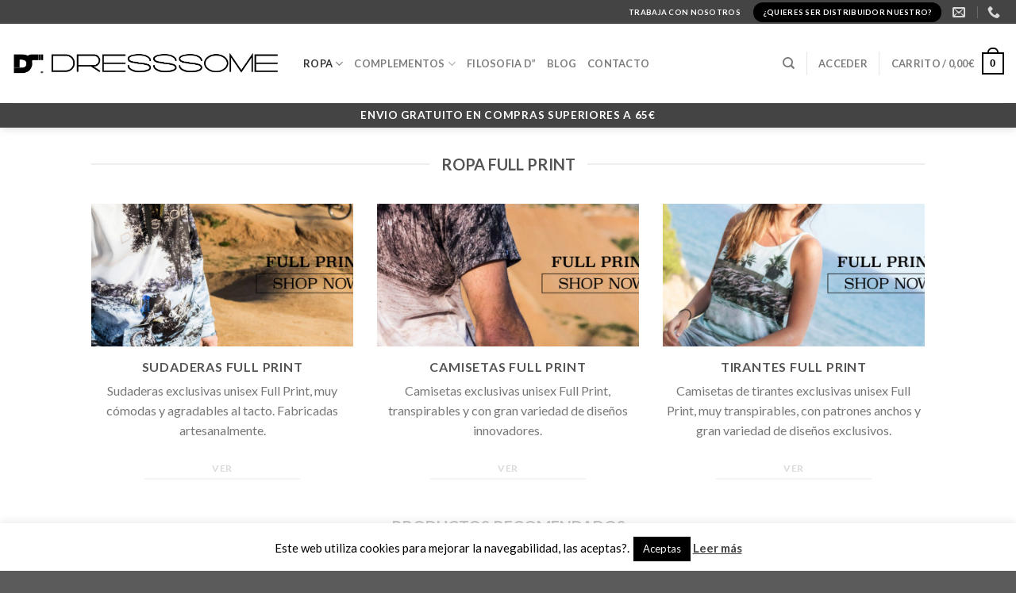

--- FILE ---
content_type: text/html; charset=UTF-8
request_url: https://www.dresssomeshop.com/ropa/full-print/
body_size: 26068
content:
<!DOCTYPE html>
<!--[if IE 9 ]> <html lang="es" class="ie9 loading-site no-js"> <![endif]-->
<!--[if IE 8 ]> <html lang="es" class="ie8 loading-site no-js"> <![endif]-->
<!--[if (gte IE 9)|!(IE)]><!--><html lang="es" class="loading-site no-js"> <!--<![endif]-->
<head>
	<meta charset="UTF-8" />
	<meta name="viewport" content="width=device-width, initial-scale=1.0, maximum-scale=1.0, user-scalable=no" />

	<link rel="profile" href="https://gmpg.org/xfn/11" />
	<link rel="pingback" href="https://www.dresssomeshop.com/xmlrpc.php" />

					<script>document.documentElement.className = document.documentElement.className + ' yes-js js_active js'</script>
				<script>(function(html){html.className = html.className.replace(/\bno-js\b/,'js')})(document.documentElement);</script>
<meta name='robots' content='index, follow, max-image-preview:large, max-snippet:-1, max-video-preview:-1' />

	<!-- This site is optimized with the Yoast SEO plugin v19.14 - https://yoast.com/wordpress/plugins/seo/ -->
	<title>Full Print | DRESSSOME</title>
	<meta name="description" content="La especialidad de DRESSSOME es la linea full print o sublimación, este es nuestro valor añadido como marca dado que estamos enfocados al deporte extremo. Implementamos imágenes espectaculares del deporte patrocinado en múltiples prendas. Entra y descubre nuestro catalogo." />
	<link rel="canonical" href="https://www.dresssomeshop.com/ropa/full-print/" />
	<meta property="og:locale" content="es_ES" />
	<meta property="og:type" content="article" />
	<meta property="og:title" content="Full Print | DRESSSOME" />
	<meta property="og:description" content="La especialidad de DRESSSOME es la linea full print o sublimación, este es nuestro valor añadido como marca dado que estamos enfocados al deporte extremo. Implementamos imágenes espectaculares del deporte patrocinado en múltiples prendas. Entra y descubre nuestro catalogo." />
	<meta property="og:url" content="https://www.dresssomeshop.com/ropa/full-print/" />
	<meta property="og:site_name" content="DRESSSOME" />
	<meta property="article:modified_time" content="2018-06-09T08:23:46+00:00" />
	<meta name="twitter:card" content="summary_large_image" />
	<meta name="twitter:label1" content="Tiempo de lectura" />
	<meta name="twitter:data1" content="3 minutos" />
	<script type="application/ld+json" class="yoast-schema-graph">{"@context":"https://schema.org","@graph":[{"@type":"WebPage","@id":"https://www.dresssomeshop.com/ropa/full-print/","url":"https://www.dresssomeshop.com/ropa/full-print/","name":"Full Print | DRESSSOME","isPartOf":{"@id":"https://www.dresssomeshop.com/#website"},"datePublished":"2018-04-05T09:39:17+00:00","dateModified":"2018-06-09T08:23:46+00:00","description":"La especialidad de DRESSSOME es la linea full print o sublimación, este es nuestro valor añadido como marca dado que estamos enfocados al deporte extremo. Implementamos imágenes espectaculares del deporte patrocinado en múltiples prendas. Entra y descubre nuestro catalogo.","breadcrumb":{"@id":"https://www.dresssomeshop.com/ropa/full-print/#breadcrumb"},"inLanguage":"es","potentialAction":[{"@type":"ReadAction","target":["https://www.dresssomeshop.com/ropa/full-print/"]}]},{"@type":"BreadcrumbList","@id":"https://www.dresssomeshop.com/ropa/full-print/#breadcrumb","itemListElement":[{"@type":"ListItem","position":1,"name":"Portada","item":"https://www.dresssomeshop.com/"},{"@type":"ListItem","position":2,"name":"Ropa","item":"https://www.dresssomeshop.com/ropa/"},{"@type":"ListItem","position":3,"name":"Full Print"}]},{"@type":"WebSite","@id":"https://www.dresssomeshop.com/#website","url":"https://www.dresssomeshop.com/","name":"DRESSSOME","description":"Marca de ropa - Tienda online","potentialAction":[{"@type":"SearchAction","target":{"@type":"EntryPoint","urlTemplate":"https://www.dresssomeshop.com/?s={search_term_string}"},"query-input":"required name=search_term_string"}],"inLanguage":"es"}]}</script>
	<!-- / Yoast SEO plugin. -->


<link rel="alternate" type="application/rss+xml" title="DRESSSOME &raquo; Feed" href="https://www.dresssomeshop.com/feed/" />
<link rel="alternate" type="application/rss+xml" title="DRESSSOME &raquo; Feed de los comentarios" href="https://www.dresssomeshop.com/comments/feed/" />
<script type="text/javascript">
window._wpemojiSettings = {"baseUrl":"https:\/\/s.w.org\/images\/core\/emoji\/14.0.0\/72x72\/","ext":".png","svgUrl":"https:\/\/s.w.org\/images\/core\/emoji\/14.0.0\/svg\/","svgExt":".svg","source":{"concatemoji":"https:\/\/www.dresssomeshop.com\/wp-includes\/js\/wp-emoji-release.min.js?ver=4d4be92b7cea91ee794f642d1485c7f1"}};
/*! This file is auto-generated */
!function(e,a,t){var n,r,o,i=a.createElement("canvas"),p=i.getContext&&i.getContext("2d");function s(e,t){var a=String.fromCharCode,e=(p.clearRect(0,0,i.width,i.height),p.fillText(a.apply(this,e),0,0),i.toDataURL());return p.clearRect(0,0,i.width,i.height),p.fillText(a.apply(this,t),0,0),e===i.toDataURL()}function c(e){var t=a.createElement("script");t.src=e,t.defer=t.type="text/javascript",a.getElementsByTagName("head")[0].appendChild(t)}for(o=Array("flag","emoji"),t.supports={everything:!0,everythingExceptFlag:!0},r=0;r<o.length;r++)t.supports[o[r]]=function(e){if(p&&p.fillText)switch(p.textBaseline="top",p.font="600 32px Arial",e){case"flag":return s([127987,65039,8205,9895,65039],[127987,65039,8203,9895,65039])?!1:!s([55356,56826,55356,56819],[55356,56826,8203,55356,56819])&&!s([55356,57332,56128,56423,56128,56418,56128,56421,56128,56430,56128,56423,56128,56447],[55356,57332,8203,56128,56423,8203,56128,56418,8203,56128,56421,8203,56128,56430,8203,56128,56423,8203,56128,56447]);case"emoji":return!s([129777,127995,8205,129778,127999],[129777,127995,8203,129778,127999])}return!1}(o[r]),t.supports.everything=t.supports.everything&&t.supports[o[r]],"flag"!==o[r]&&(t.supports.everythingExceptFlag=t.supports.everythingExceptFlag&&t.supports[o[r]]);t.supports.everythingExceptFlag=t.supports.everythingExceptFlag&&!t.supports.flag,t.DOMReady=!1,t.readyCallback=function(){t.DOMReady=!0},t.supports.everything||(n=function(){t.readyCallback()},a.addEventListener?(a.addEventListener("DOMContentLoaded",n,!1),e.addEventListener("load",n,!1)):(e.attachEvent("onload",n),a.attachEvent("onreadystatechange",function(){"complete"===a.readyState&&t.readyCallback()})),(e=t.source||{}).concatemoji?c(e.concatemoji):e.wpemoji&&e.twemoji&&(c(e.twemoji),c(e.wpemoji)))}(window,document,window._wpemojiSettings);
</script>
<style type="text/css">
img.wp-smiley,
img.emoji {
	display: inline !important;
	border: none !important;
	box-shadow: none !important;
	height: 1em !important;
	width: 1em !important;
	margin: 0 0.07em !important;
	vertical-align: -0.1em !important;
	background: none !important;
	padding: 0 !important;
}
</style>
	<link rel='stylesheet' id='wp-block-library-css' href='https://www.dresssomeshop.com/wp-includes/css/dist/block-library/style.min.css?ver=4d4be92b7cea91ee794f642d1485c7f1' type='text/css' media='all' />
<link rel='stylesheet' id='wc-blocks-vendors-style-css' href='https://www.dresssomeshop.com/wp-content/plugins/woocommerce/packages/woocommerce-blocks/build/wc-blocks-vendors-style.css?ver=8.9.4' type='text/css' media='all' />
<link rel='stylesheet' id='wc-blocks-style-css' href='https://www.dresssomeshop.com/wp-content/plugins/woocommerce/packages/woocommerce-blocks/build/wc-blocks-style.css?ver=8.9.4' type='text/css' media='all' />
<link rel='stylesheet' id='classic-theme-styles-css' href='https://www.dresssomeshop.com/wp-includes/css/classic-themes.min.css?ver=1' type='text/css' media='all' />
<style id='global-styles-inline-css' type='text/css'>
body{--wp--preset--color--black: #000000;--wp--preset--color--cyan-bluish-gray: #abb8c3;--wp--preset--color--white: #ffffff;--wp--preset--color--pale-pink: #f78da7;--wp--preset--color--vivid-red: #cf2e2e;--wp--preset--color--luminous-vivid-orange: #ff6900;--wp--preset--color--luminous-vivid-amber: #fcb900;--wp--preset--color--light-green-cyan: #7bdcb5;--wp--preset--color--vivid-green-cyan: #00d084;--wp--preset--color--pale-cyan-blue: #8ed1fc;--wp--preset--color--vivid-cyan-blue: #0693e3;--wp--preset--color--vivid-purple: #9b51e0;--wp--preset--gradient--vivid-cyan-blue-to-vivid-purple: linear-gradient(135deg,rgba(6,147,227,1) 0%,rgb(155,81,224) 100%);--wp--preset--gradient--light-green-cyan-to-vivid-green-cyan: linear-gradient(135deg,rgb(122,220,180) 0%,rgb(0,208,130) 100%);--wp--preset--gradient--luminous-vivid-amber-to-luminous-vivid-orange: linear-gradient(135deg,rgba(252,185,0,1) 0%,rgba(255,105,0,1) 100%);--wp--preset--gradient--luminous-vivid-orange-to-vivid-red: linear-gradient(135deg,rgba(255,105,0,1) 0%,rgb(207,46,46) 100%);--wp--preset--gradient--very-light-gray-to-cyan-bluish-gray: linear-gradient(135deg,rgb(238,238,238) 0%,rgb(169,184,195) 100%);--wp--preset--gradient--cool-to-warm-spectrum: linear-gradient(135deg,rgb(74,234,220) 0%,rgb(151,120,209) 20%,rgb(207,42,186) 40%,rgb(238,44,130) 60%,rgb(251,105,98) 80%,rgb(254,248,76) 100%);--wp--preset--gradient--blush-light-purple: linear-gradient(135deg,rgb(255,206,236) 0%,rgb(152,150,240) 100%);--wp--preset--gradient--blush-bordeaux: linear-gradient(135deg,rgb(254,205,165) 0%,rgb(254,45,45) 50%,rgb(107,0,62) 100%);--wp--preset--gradient--luminous-dusk: linear-gradient(135deg,rgb(255,203,112) 0%,rgb(199,81,192) 50%,rgb(65,88,208) 100%);--wp--preset--gradient--pale-ocean: linear-gradient(135deg,rgb(255,245,203) 0%,rgb(182,227,212) 50%,rgb(51,167,181) 100%);--wp--preset--gradient--electric-grass: linear-gradient(135deg,rgb(202,248,128) 0%,rgb(113,206,126) 100%);--wp--preset--gradient--midnight: linear-gradient(135deg,rgb(2,3,129) 0%,rgb(40,116,252) 100%);--wp--preset--duotone--dark-grayscale: url('#wp-duotone-dark-grayscale');--wp--preset--duotone--grayscale: url('#wp-duotone-grayscale');--wp--preset--duotone--purple-yellow: url('#wp-duotone-purple-yellow');--wp--preset--duotone--blue-red: url('#wp-duotone-blue-red');--wp--preset--duotone--midnight: url('#wp-duotone-midnight');--wp--preset--duotone--magenta-yellow: url('#wp-duotone-magenta-yellow');--wp--preset--duotone--purple-green: url('#wp-duotone-purple-green');--wp--preset--duotone--blue-orange: url('#wp-duotone-blue-orange');--wp--preset--font-size--small: 13px;--wp--preset--font-size--medium: 20px;--wp--preset--font-size--large: 36px;--wp--preset--font-size--x-large: 42px;--wp--preset--spacing--20: 0.44rem;--wp--preset--spacing--30: 0.67rem;--wp--preset--spacing--40: 1rem;--wp--preset--spacing--50: 1.5rem;--wp--preset--spacing--60: 2.25rem;--wp--preset--spacing--70: 3.38rem;--wp--preset--spacing--80: 5.06rem;}:where(.is-layout-flex){gap: 0.5em;}body .is-layout-flow > .alignleft{float: left;margin-inline-start: 0;margin-inline-end: 2em;}body .is-layout-flow > .alignright{float: right;margin-inline-start: 2em;margin-inline-end: 0;}body .is-layout-flow > .aligncenter{margin-left: auto !important;margin-right: auto !important;}body .is-layout-constrained > .alignleft{float: left;margin-inline-start: 0;margin-inline-end: 2em;}body .is-layout-constrained > .alignright{float: right;margin-inline-start: 2em;margin-inline-end: 0;}body .is-layout-constrained > .aligncenter{margin-left: auto !important;margin-right: auto !important;}body .is-layout-constrained > :where(:not(.alignleft):not(.alignright):not(.alignfull)){max-width: var(--wp--style--global--content-size);margin-left: auto !important;margin-right: auto !important;}body .is-layout-constrained > .alignwide{max-width: var(--wp--style--global--wide-size);}body .is-layout-flex{display: flex;}body .is-layout-flex{flex-wrap: wrap;align-items: center;}body .is-layout-flex > *{margin: 0;}:where(.wp-block-columns.is-layout-flex){gap: 2em;}.has-black-color{color: var(--wp--preset--color--black) !important;}.has-cyan-bluish-gray-color{color: var(--wp--preset--color--cyan-bluish-gray) !important;}.has-white-color{color: var(--wp--preset--color--white) !important;}.has-pale-pink-color{color: var(--wp--preset--color--pale-pink) !important;}.has-vivid-red-color{color: var(--wp--preset--color--vivid-red) !important;}.has-luminous-vivid-orange-color{color: var(--wp--preset--color--luminous-vivid-orange) !important;}.has-luminous-vivid-amber-color{color: var(--wp--preset--color--luminous-vivid-amber) !important;}.has-light-green-cyan-color{color: var(--wp--preset--color--light-green-cyan) !important;}.has-vivid-green-cyan-color{color: var(--wp--preset--color--vivid-green-cyan) !important;}.has-pale-cyan-blue-color{color: var(--wp--preset--color--pale-cyan-blue) !important;}.has-vivid-cyan-blue-color{color: var(--wp--preset--color--vivid-cyan-blue) !important;}.has-vivid-purple-color{color: var(--wp--preset--color--vivid-purple) !important;}.has-black-background-color{background-color: var(--wp--preset--color--black) !important;}.has-cyan-bluish-gray-background-color{background-color: var(--wp--preset--color--cyan-bluish-gray) !important;}.has-white-background-color{background-color: var(--wp--preset--color--white) !important;}.has-pale-pink-background-color{background-color: var(--wp--preset--color--pale-pink) !important;}.has-vivid-red-background-color{background-color: var(--wp--preset--color--vivid-red) !important;}.has-luminous-vivid-orange-background-color{background-color: var(--wp--preset--color--luminous-vivid-orange) !important;}.has-luminous-vivid-amber-background-color{background-color: var(--wp--preset--color--luminous-vivid-amber) !important;}.has-light-green-cyan-background-color{background-color: var(--wp--preset--color--light-green-cyan) !important;}.has-vivid-green-cyan-background-color{background-color: var(--wp--preset--color--vivid-green-cyan) !important;}.has-pale-cyan-blue-background-color{background-color: var(--wp--preset--color--pale-cyan-blue) !important;}.has-vivid-cyan-blue-background-color{background-color: var(--wp--preset--color--vivid-cyan-blue) !important;}.has-vivid-purple-background-color{background-color: var(--wp--preset--color--vivid-purple) !important;}.has-black-border-color{border-color: var(--wp--preset--color--black) !important;}.has-cyan-bluish-gray-border-color{border-color: var(--wp--preset--color--cyan-bluish-gray) !important;}.has-white-border-color{border-color: var(--wp--preset--color--white) !important;}.has-pale-pink-border-color{border-color: var(--wp--preset--color--pale-pink) !important;}.has-vivid-red-border-color{border-color: var(--wp--preset--color--vivid-red) !important;}.has-luminous-vivid-orange-border-color{border-color: var(--wp--preset--color--luminous-vivid-orange) !important;}.has-luminous-vivid-amber-border-color{border-color: var(--wp--preset--color--luminous-vivid-amber) !important;}.has-light-green-cyan-border-color{border-color: var(--wp--preset--color--light-green-cyan) !important;}.has-vivid-green-cyan-border-color{border-color: var(--wp--preset--color--vivid-green-cyan) !important;}.has-pale-cyan-blue-border-color{border-color: var(--wp--preset--color--pale-cyan-blue) !important;}.has-vivid-cyan-blue-border-color{border-color: var(--wp--preset--color--vivid-cyan-blue) !important;}.has-vivid-purple-border-color{border-color: var(--wp--preset--color--vivid-purple) !important;}.has-vivid-cyan-blue-to-vivid-purple-gradient-background{background: var(--wp--preset--gradient--vivid-cyan-blue-to-vivid-purple) !important;}.has-light-green-cyan-to-vivid-green-cyan-gradient-background{background: var(--wp--preset--gradient--light-green-cyan-to-vivid-green-cyan) !important;}.has-luminous-vivid-amber-to-luminous-vivid-orange-gradient-background{background: var(--wp--preset--gradient--luminous-vivid-amber-to-luminous-vivid-orange) !important;}.has-luminous-vivid-orange-to-vivid-red-gradient-background{background: var(--wp--preset--gradient--luminous-vivid-orange-to-vivid-red) !important;}.has-very-light-gray-to-cyan-bluish-gray-gradient-background{background: var(--wp--preset--gradient--very-light-gray-to-cyan-bluish-gray) !important;}.has-cool-to-warm-spectrum-gradient-background{background: var(--wp--preset--gradient--cool-to-warm-spectrum) !important;}.has-blush-light-purple-gradient-background{background: var(--wp--preset--gradient--blush-light-purple) !important;}.has-blush-bordeaux-gradient-background{background: var(--wp--preset--gradient--blush-bordeaux) !important;}.has-luminous-dusk-gradient-background{background: var(--wp--preset--gradient--luminous-dusk) !important;}.has-pale-ocean-gradient-background{background: var(--wp--preset--gradient--pale-ocean) !important;}.has-electric-grass-gradient-background{background: var(--wp--preset--gradient--electric-grass) !important;}.has-midnight-gradient-background{background: var(--wp--preset--gradient--midnight) !important;}.has-small-font-size{font-size: var(--wp--preset--font-size--small) !important;}.has-medium-font-size{font-size: var(--wp--preset--font-size--medium) !important;}.has-large-font-size{font-size: var(--wp--preset--font-size--large) !important;}.has-x-large-font-size{font-size: var(--wp--preset--font-size--x-large) !important;}
.wp-block-navigation a:where(:not(.wp-element-button)){color: inherit;}
:where(.wp-block-columns.is-layout-flex){gap: 2em;}
.wp-block-pullquote{font-size: 1.5em;line-height: 1.6;}
</style>
<link rel='stylesheet' id='contact-form-7-css' href='https://www.dresssomeshop.com/wp-content/plugins/contact-form-7/includes/css/styles.css?ver=5.7.2' type='text/css' media='all' />
<link rel='stylesheet' id='cookie-law-info-css' href='https://www.dresssomeshop.com/wp-content/plugins/cookie-law-info/legacy/public/css/cookie-law-info-public.css?ver=3.0.8' type='text/css' media='all' />
<link rel='stylesheet' id='cookie-law-info-gdpr-css' href='https://www.dresssomeshop.com/wp-content/plugins/cookie-law-info/legacy/public/css/cookie-law-info-gdpr.css?ver=3.0.8' type='text/css' media='all' />
<style id='woocommerce-inline-inline-css' type='text/css'>
.woocommerce form .form-row .required { visibility: visible; }
</style>
<link rel='stylesheet' id='woo-variation-swatches-css' href='https://www.dresssomeshop.com/wp-content/plugins/woo-variation-swatches/assets/css/frontend.min.css?ver=1673547911' type='text/css' media='all' />
<style id='woo-variation-swatches-inline-css' type='text/css'>
:root {
--wvs-tick:url("data:image/svg+xml;utf8,%3Csvg filter='drop-shadow(0px 0px 2px rgb(0 0 0 / .8))' xmlns='http://www.w3.org/2000/svg'  viewBox='0 0 30 30'%3E%3Cpath fill='none' stroke='%23ffffff' stroke-linecap='round' stroke-linejoin='round' stroke-width='4' d='M4 16L11 23 27 7'/%3E%3C/svg%3E");

--wvs-cross:url("data:image/svg+xml;utf8,%3Csvg filter='drop-shadow(0px 0px 5px rgb(255 255 255 / .6))' xmlns='http://www.w3.org/2000/svg' width='72px' height='72px' viewBox='0 0 24 24'%3E%3Cpath fill='none' stroke='%23ff0000' stroke-linecap='round' stroke-width='0.6' d='M5 5L19 19M19 5L5 19'/%3E%3C/svg%3E");
--wvs-single-product-item-width:30px;
--wvs-single-product-item-height:30px;
--wvs-single-product-item-font-size:16px}
</style>
<link rel='stylesheet' id='wc-gateway-ppec-frontend-css' href='https://www.dresssomeshop.com/wp-content/plugins/woocommerce-gateway-paypal-express-checkout/assets/css/wc-gateway-ppec-frontend.css?ver=2.1.3' type='text/css' media='all' />
<link rel='stylesheet' id='flatsome-icons-css' href='https://www.dresssomeshop.com/wp-content/themes/flatsome/assets/css/fl-icons.css?ver=3.3' type='text/css' media='all' />
<link rel='stylesheet' id='flatsome-woocommerce-wishlist-css' href='https://www.dresssomeshop.com/wp-content/themes/flatsome/inc/integrations/wc-yith-wishlist/wishlist.css?ver=3.4' type='text/css' media='all' />
<link rel='stylesheet' id='flatsome-main-css' href='https://www.dresssomeshop.com/wp-content/themes/flatsome/assets/css/flatsome.css?ver=3.5.3' type='text/css' media='all' />
<link rel='stylesheet' id='flatsome-shop-css' href='https://www.dresssomeshop.com/wp-content/themes/flatsome/assets/css/flatsome-shop.css?ver=3.5.3' type='text/css' media='all' />
<link rel='stylesheet' id='flatsome-style-css' href='https://www.dresssomeshop.com/wp-content/themes/flatsome/style.css?ver=3.5.3' type='text/css' media='all' />
<script type='text/javascript' src='https://www.dresssomeshop.com/wp-includes/js/jquery/jquery.min.js?ver=3.6.1' id='jquery-core-js'></script>
<script type='text/javascript' src='https://www.dresssomeshop.com/wp-includes/js/jquery/jquery-migrate.min.js?ver=3.3.2' id='jquery-migrate-js'></script>
<script type='text/javascript' id='cookie-law-info-js-extra'>
/* <![CDATA[ */
var Cli_Data = {"nn_cookie_ids":[],"cookielist":[],"non_necessary_cookies":[],"ccpaEnabled":"","ccpaRegionBased":"","ccpaBarEnabled":"","strictlyEnabled":["necessary","obligatoire"],"ccpaType":"gdpr","js_blocking":"","custom_integration":"","triggerDomRefresh":"","secure_cookies":""};
var cli_cookiebar_settings = {"animate_speed_hide":"500","animate_speed_show":"500","background":"#fff","border":"#444","border_on":"","button_1_button_colour":"#000","button_1_button_hover":"#000000","button_1_link_colour":"#fff","button_1_as_button":"1","button_1_new_win":"","button_2_button_colour":"#333","button_2_button_hover":"#292929","button_2_link_colour":"#444","button_2_as_button":"","button_2_hidebar":"","button_3_button_colour":"#000","button_3_button_hover":"#000000","button_3_link_colour":"#fff","button_3_as_button":"1","button_3_new_win":"","button_4_button_colour":"#000","button_4_button_hover":"#000000","button_4_link_colour":"#62a329","button_4_as_button":"","button_7_button_colour":"#61a229","button_7_button_hover":"#4e8221","button_7_link_colour":"#fff","button_7_as_button":"1","button_7_new_win":"","font_family":"inherit","header_fix":"","notify_animate_hide":"1","notify_animate_show":"","notify_div_id":"#cookie-law-info-bar","notify_position_horizontal":"right","notify_position_vertical":"bottom","scroll_close":"","scroll_close_reload":"","accept_close_reload":"","reject_close_reload":"","showagain_tab":"","showagain_background":"#fff","showagain_border":"#000","showagain_div_id":"#cookie-law-info-again","showagain_x_position":"100px","text":"#000","show_once_yn":"","show_once":"10000","logging_on":"","as_popup":"","popup_overlay":"1","bar_heading_text":"","cookie_bar_as":"banner","popup_showagain_position":"bottom-right","widget_position":"left"};
var log_object = {"ajax_url":"https:\/\/www.dresssomeshop.com\/wp-admin\/admin-ajax.php"};
/* ]]> */
</script>
<script type='text/javascript' src='https://www.dresssomeshop.com/wp-content/plugins/cookie-law-info/legacy/public/js/cookie-law-info-public.js?ver=3.0.8' id='cookie-law-info-js'></script>
<link rel="https://api.w.org/" href="https://www.dresssomeshop.com/wp-json/" /><link rel="alternate" type="application/json" href="https://www.dresssomeshop.com/wp-json/wp/v2/pages/61" /><link rel="EditURI" type="application/rsd+xml" title="RSD" href="https://www.dresssomeshop.com/xmlrpc.php?rsd" />
<link rel="wlwmanifest" type="application/wlwmanifest+xml" href="https://www.dresssomeshop.com/wp-includes/wlwmanifest.xml" />

<link rel='shortlink' href='https://www.dresssomeshop.com/?p=61' />
<link rel="alternate" type="application/json+oembed" href="https://www.dresssomeshop.com/wp-json/oembed/1.0/embed?url=https%3A%2F%2Fwww.dresssomeshop.com%2Fropa%2Ffull-print%2F" />
<link rel="alternate" type="text/xml+oembed" href="https://www.dresssomeshop.com/wp-json/oembed/1.0/embed?url=https%3A%2F%2Fwww.dresssomeshop.com%2Fropa%2Ffull-print%2F&#038;format=xml" />

		<!-- GA Google Analytics @ https://m0n.co/ga -->
		<script>
			(function(i,s,o,g,r,a,m){i['GoogleAnalyticsObject']=r;i[r]=i[r]||function(){
			(i[r].q=i[r].q||[]).push(arguments)},i[r].l=1*new Date();a=s.createElement(o),
			m=s.getElementsByTagName(o)[0];a.async=1;a.src=g;m.parentNode.insertBefore(a,m)
			})(window,document,'script','https://www.google-analytics.com/analytics.js','ga');
			ga('create', 'UA-96859437-1', 'auto');
			ga('send', 'pageview');
		</script>

	<style>.bg{opacity: 0; transition: opacity 1s; -webkit-transition: opacity 1s;} .bg-loaded{opacity: 1;}</style><!--[if IE]><link rel="stylesheet" type="text/css" href="https://www.dresssomeshop.com/wp-content/themes/flatsome/assets/css/ie-fallback.css"><script src="//cdnjs.cloudflare.com/ajax/libs/html5shiv/3.6.1/html5shiv.js"></script><script>var head = document.getElementsByTagName('head')[0],style = document.createElement('style');style.type = 'text/css';style.styleSheet.cssText = ':before,:after{content:none !important';head.appendChild(style);setTimeout(function(){head.removeChild(style);}, 0);</script><script src="https://www.dresssomeshop.com/wp-content/themes/flatsome/assets/libs/ie-flexibility.js"></script><![endif]-->    <script type="text/javascript">
    WebFontConfig = {
      google: { families: [ "Lato:regular,regular","Lato:regular,400","Lato:regular,700","Dancing+Script", ] }
    };
    (function() {
      var wf = document.createElement('script');
      wf.src = 'https://ajax.googleapis.com/ajax/libs/webfont/1/webfont.js';
      wf.type = 'text/javascript';
      wf.async = 'true';
      var s = document.getElementsByTagName('script')[0];
      s.parentNode.insertBefore(wf, s);
    })(); </script>
  	<noscript><style>.woocommerce-product-gallery{ opacity: 1 !important; }</style></noscript>
	<link rel="icon" href="https://www.dresssomeshop.com/wp-content/uploads/2018/05/cropped-ICONO-DRESSSOME-WEB-2-32x32.png" sizes="32x32" />
<link rel="icon" href="https://www.dresssomeshop.com/wp-content/uploads/2018/05/cropped-ICONO-DRESSSOME-WEB-2-192x192.png" sizes="192x192" />
<link rel="apple-touch-icon" href="https://www.dresssomeshop.com/wp-content/uploads/2018/05/cropped-ICONO-DRESSSOME-WEB-2-180x180.png" />
<meta name="msapplication-TileImage" content="https://www.dresssomeshop.com/wp-content/uploads/2018/05/cropped-ICONO-DRESSSOME-WEB-2-270x270.png" />
<style id="custom-css" type="text/css">:root {--primary-color: #000000;}/* Site Width */.header-main{height: 100px}#logo img{max-height: 100px}#logo{width:337px;}.header-bottom{min-height: 31px}.header-top{min-height: 30px}.transparent .header-main{height: 265px}.transparent #logo img{max-height: 265px}.has-transparent + .page-title:first-of-type,.has-transparent + #main > .page-title,.has-transparent + #main > div > .page-title,.has-transparent + #main .page-header-wrapper:first-of-type .page-title{padding-top: 345px;}.header.show-on-scroll,.stuck .header-main{height:70px!important}.stuck #logo img{max-height: 70px!important}.header-bottom {background-color: #444444}.stuck .header-main .nav > li > a{line-height: 50px }.header-bottom-nav > li > a{line-height: 16px }@media (max-width: 549px) {.header-main{height: 70px}#logo img{max-height: 70px}}.nav-dropdown{border-radius:5px}.nav-dropdown{font-size:113%}.header-top{background-color:#444444!important;}/* Color */.accordion-title.active, .has-icon-bg .icon .icon-inner,.logo a, .primary.is-underline, .primary.is-link, .badge-outline .badge-inner, .nav-outline > li.active> a,.nav-outline >li.active > a, .cart-icon strong,[data-color='primary'], .is-outline.primary{color: #000000;}/* Color !important */[data-text-color="primary"]{color: #000000!important;}/* Background */.scroll-to-bullets a,.featured-title, .label-new.menu-item > a:after, .nav-pagination > li > .current,.nav-pagination > li > span:hover,.nav-pagination > li > a:hover,.has-hover:hover .badge-outline .badge-inner,button[type="submit"], .button.wc-forward:not(.checkout):not(.checkout-button), .button.submit-button, .button.primary:not(.is-outline),.featured-table .title,.is-outline:hover, .has-icon:hover .icon-label,.nav-dropdown-bold .nav-column li > a:hover, .nav-dropdown.nav-dropdown-bold > li > a:hover, .nav-dropdown-bold.dark .nav-column li > a:hover, .nav-dropdown.nav-dropdown-bold.dark > li > a:hover, .is-outline:hover, .tagcloud a:hover,.grid-tools a, input[type='submit']:not(.is-form), .box-badge:hover .box-text, input.button.alt,.nav-box > li > a:hover,.nav-box > li.active > a,.nav-pills > li.active > a ,.current-dropdown .cart-icon strong, .cart-icon:hover strong, .nav-line-bottom > li > a:before, .nav-line-grow > li > a:before, .nav-line > li > a:before,.banner, .header-top, .slider-nav-circle .flickity-prev-next-button:hover svg, .slider-nav-circle .flickity-prev-next-button:hover .arrow, .primary.is-outline:hover, .button.primary:not(.is-outline), input[type='submit'].primary, input[type='submit'].primary, input[type='reset'].button, input[type='button'].primary, .badge-inner{background-color: #000000;}/* Border */.nav-vertical.nav-tabs > li.active > a,.scroll-to-bullets a.active,.nav-pagination > li > .current,.nav-pagination > li > span:hover,.nav-pagination > li > a:hover,.has-hover:hover .badge-outline .badge-inner,.accordion-title.active,.featured-table,.is-outline:hover, .tagcloud a:hover,blockquote, .has-border, .cart-icon strong:after,.cart-icon strong,.blockUI:before, .processing:before,.loading-spin, .slider-nav-circle .flickity-prev-next-button:hover svg, .slider-nav-circle .flickity-prev-next-button:hover .arrow, .primary.is-outline:hover{border-color: #000000}.nav-tabs > li.active > a{border-top-color: #000000}.widget_shopping_cart_content .blockUI.blockOverlay:before { border-left-color: #000000 }.woocommerce-checkout-review-order .blockUI.blockOverlay:before { border-left-color: #000000 }/* Fill */.slider .flickity-prev-next-button:hover svg,.slider .flickity-prev-next-button:hover .arrow{fill: #000000;}/* Background Color */[data-icon-label]:after, .secondary.is-underline:hover,.secondary.is-outline:hover,.icon-label,.button.secondary:not(.is-outline),.button.alt:not(.is-outline), .badge-inner.on-sale, .button.checkout, .single_add_to_cart_button{ background-color:#d9d9d8; }/* Color */.secondary.is-underline,.secondary.is-link, .secondary.is-outline,.stars a.active, .star-rating:before, .woocommerce-page .star-rating:before,.star-rating span:before, .color-secondary{color: #d9d9d8}/* Color !important */[data-text-color="secondary"]{color: #d9d9d8!important;}/* Border */.secondary.is-outline:hover{border-color:#d9d9d8}.success.is-underline:hover,.success.is-outline:hover,.success{background-color: #fbb650}.success-color, .success.is-link, .success.is-outline{color: #fbb650;}.success-border{border-color: #fbb650!important;}body{font-size: 100%;}@media screen and (max-width: 549px){body{font-size: 87%;}}body{font-family:"Lato", sans-serif}body{font-weight: 400}.nav > li > a {font-family:"Lato", sans-serif;}.nav > li > a {font-weight: 700;}h1,h2,h3,h4,h5,h6,.heading-font, .off-canvas-center .nav-sidebar.nav-vertical > li > a{font-family: "Lato", sans-serif;}h1,h2,h3,h4,h5,h6,.heading-font,.banner h1,.banner h2{font-weight: 0;}.alt-font{font-family: "Dancing Script", sans-serif;}@media screen and (min-width: 550px){.products .box-vertical .box-image{min-width: 300px!important;width: 300px!important;}}.footer-1{background-color: #7a7a7a}.footer-2{background-color: #5b5b5b}.label-new.menu-item > a:after{content:"Nuevo";}.label-hot.menu-item > a:after{content:"Caliente";}.label-sale.menu-item > a:after{content:"Oferta";}.label-popular.menu-item > a:after{content:"Popular";}</style></head>

<body data-rsssl=1 class="page-template-default page page-id-61 page-parent page-child parent-pageid-79 theme-flatsome woocommerce-no-js woo-variation-swatches wvs-behavior-blur wvs-theme-flatsome wvs-show-label wvs-tooltip full-width header-shadow box-shadow lightbox nav-dropdown-has-arrow">

<a class="skip-link screen-reader-text" href="#main">Skip to content</a>

<div id="wrapper">


<header id="header" class="header header-full-width has-sticky sticky-jump">
   <div class="header-wrapper">
	<div id="top-bar" class="header-top hide-for-sticky nav-dark hide-for-medium">
    <div class="flex-row container">
      <div class="flex-col hide-for-medium flex-left">
          <ul class="nav nav-left medium-nav-center nav-small  nav-line-bottom">
                        </ul>
      </div><!-- flex-col left -->

      <div class="flex-col hide-for-medium flex-center">
          <ul class="nav nav-center nav-small  nav-line-bottom">
                        </ul>
      </div><!-- center -->

      <div class="flex-col hide-for-medium flex-right">
         <ul class="nav top-bar-nav nav-right nav-small  nav-line-bottom">
              <li class="html header-button-1">
	<div class="header-button">
	<a rel="noopener noreferrer" href="https://www.dresssomeshop.com/borrador-automatico/" target="_blank" class="button plain is-link is-small"  style="border-radius:99px;">
    <span>trabaja con nosotros</span>
  </a>
	</div>
</li>


<li class="html header-button-2">
	<div class="header-button">
	<a href="https://www.dresssomeshop.com/borrador-automatico/" class="button plain is-small"  style="border-radius:99px;">
    <span>¿Quieres ser distribuidor nuestro?</span>
  </a>
	</div>
</li>
<li class="header-contact-wrapper">
		<ul id="header-contact" class="nav nav-divided nav-uppercase header-contact">
		
						<li class="">
			  <a href="mailto:info@dresssomeshop.com" class="tooltip" title="info@dresssomeshop.com">
				  <i class="icon-envelop" style="font-size:16px;"></i>			       <span>
			       				       </span>
			  </a>
			</li>
					
			
						<li class="">
			  <a href="tel:+34 680 12 85 22" class="tooltip" title="+34 680 12 85 22">
			     <i class="icon-phone" style="font-size:16px;"></i>			      <span></span>
			  </a>
			</li>
				</ul>
</li>          </ul>
      </div><!-- .flex-col right -->

      
    </div><!-- .flex-row -->
</div><!-- #header-top -->
<div id="masthead" class="header-main ">
      <div class="header-inner flex-row container logo-left medium-logo-center" role="navigation">

          <!-- Logo -->
          <div id="logo" class="flex-col logo">
            <!-- Header logo -->
<a href="https://www.dresssomeshop.com/" title="DRESSSOME - Marca de ropa &#8211; Tienda online" rel="home">
    <img width="337" height="100" src="https://www.dresssomeshop.com/wp-content/uploads/2018/04/logo-web.png" class="header_logo header-logo" alt="DRESSSOME"/><img  width="337" height="100" src="https://www.dresssomeshop.com/wp-content/uploads/2018/04/logo-web.png" class="header-logo-dark" alt="DRESSSOME"/></a>
          </div>

          <!-- Mobile Left Elements -->
          <div class="flex-col show-for-medium flex-left">
            <ul class="mobile-nav nav nav-left ">
              <li class="nav-icon has-icon">
  		<a href="#" data-open="#main-menu" data-pos="left" data-bg="main-menu-overlay" data-color="" class="is-small" aria-controls="main-menu" aria-expanded="false">
		
		  <i class="icon-menu" ></i>
		  		</a>
	</li>            </ul>
          </div>

          <!-- Left Elements -->
          <div class="flex-col hide-for-medium flex-left
            flex-grow">
            <ul class="header-nav header-nav-main nav nav-left  nav-uppercase" >
              <li id="menu-item-991" class="menu-item menu-item-type-post_type menu-item-object-page current-page-ancestor current-menu-ancestor current-menu-parent current-page-parent current_page_parent current_page_ancestor menu-item-has-children active  menu-item-991 has-dropdown"><a href="https://www.dresssomeshop.com/ropa/" class="nav-top-link">Ropa<i class="icon-angle-down" ></i></a>
<ul class='nav-dropdown nav-dropdown-simple dropdown-uppercase'>
	<li id="menu-item-63" class="menu-item menu-item-type-post_type menu-item-object-page current-menu-item page_item page-item-61 current_page_item menu-item-has-children active  menu-item-63 nav-dropdown-col"><a href="https://www.dresssomeshop.com/ropa/full-print/">Full Print</a>
	<ul class='nav-column nav-dropdown-simple dropdown-uppercase'>
		<li id="menu-item-949" class="menu-item menu-item-type-post_type menu-item-object-page  menu-item-949"><a href="https://www.dresssomeshop.com/ropa/full-print/tirantes/">Tirantes</a></li>
		<li id="menu-item-950" class="menu-item menu-item-type-post_type menu-item-object-page  menu-item-950"><a href="https://www.dresssomeshop.com/ropa/full-print/camisetas/">Camisetas</a></li>
		<li id="menu-item-951" class="menu-item menu-item-type-post_type menu-item-object-page  menu-item-951"><a href="https://www.dresssomeshop.com/ropa/full-print/sudaderas/">Sudaderas</a></li>
	</ul>
</li>
	<li id="menu-item-66" class="menu-item menu-item-type-post_type menu-item-object-page menu-item-has-children  menu-item-66 nav-dropdown-col"><a href="https://www.dresssomeshop.com/ropa/ropa-basica/">Ropa Básica</a>
	<ul class='nav-column nav-dropdown-simple dropdown-uppercase'>
		<li id="menu-item-946" class="menu-item menu-item-type-post_type menu-item-object-page  menu-item-946"><a href="https://www.dresssomeshop.com/ropa/ropa-basica/jerseys/">Jerseys</a></li>
		<li id="menu-item-947" class="menu-item menu-item-type-post_type menu-item-object-page  menu-item-947"><a href="https://www.dresssomeshop.com/ropa/ropa-basica/sudaderas/">Sudaderas</a></li>
		<li id="menu-item-948" class="menu-item menu-item-type-post_type menu-item-object-page  menu-item-948"><a href="https://www.dresssomeshop.com/ropa/ropa-basica/camisetas/">Camisetas</a></li>
	</ul>
</li>
</ul>
</li>
<li id="menu-item-73" class="menu-item menu-item-type-post_type menu-item-object-page menu-item-has-children  menu-item-73 has-dropdown"><a href="https://www.dresssomeshop.com/complementos/" class="nav-top-link">COMPLEMENTOS<i class="icon-angle-down" ></i></a>
<ul class='nav-dropdown nav-dropdown-simple dropdown-uppercase'>
	<li id="menu-item-944" class="menu-item menu-item-type-post_type menu-item-object-page  menu-item-944"><a href="https://www.dresssomeshop.com/complementos/gorras/">GORRAS</a></li>
	<li id="menu-item-945" class="menu-item menu-item-type-post_type menu-item-object-page  menu-item-945"><a href="https://www.dresssomeshop.com/complementos/gorros/">GORROS</a></li>
	<li id="menu-item-2199" class="menu-item menu-item-type-post_type menu-item-object-page  menu-item-2199"><a href="https://www.dresssomeshop.com/mascarillas/">MASCARILLAS</a></li>
</ul>
</li>
<li id="menu-item-52" class="menu-item menu-item-type-post_type menu-item-object-page  menu-item-52"><a href="https://www.dresssomeshop.com/filosofia-d/" class="nav-top-link">FILOSOFIA D&#8221;</a></li>
<li id="menu-item-53" class="menu-item menu-item-type-post_type menu-item-object-page  menu-item-53"><a href="https://www.dresssomeshop.com/blog/" class="nav-top-link">BLOG</a></li>
<li id="menu-item-1013" class="menu-item menu-item-type-post_type menu-item-object-page  menu-item-1013"><a href="https://www.dresssomeshop.com/borrador-automatico/" class="nav-top-link">CONTACTO</a></li>
            </ul>
          </div>

          <!-- Right Elements -->
          <div class="flex-col hide-for-medium flex-right">
            <ul class="header-nav header-nav-main nav nav-right  nav-uppercase">
              <li class="header-search header-search-dropdown has-icon has-dropdown menu-item-has-children">
		<a href="#" class="is-small"><i class="icon-search" ></i></a>
		<ul class="nav-dropdown nav-dropdown-simple dropdown-uppercase">
	 	<li class="header-search-form search-form html relative has-icon">
	<div class="header-search-form-wrapper">
		<div class="searchform-wrapper ux-search-box relative form- is-normal"><form role="search" method="get" class="searchform" action="https://www.dresssomeshop.com/">
		<div class="flex-row relative">
									<div class="flex-col flex-grow">
			  <input type="search" class="search-field mb-0" name="s" value="" placeholder="Buscar&hellip;" />
		    <input type="hidden" name="post_type" value="product" />
        			</div><!-- .flex-col -->
			<div class="flex-col">
				<button type="submit" class="ux-search-submit submit-button secondary button icon mb-0">
					<i class="icon-search" ></i>				</button>
			</div><!-- .flex-col -->
		</div><!-- .flex-row -->
	 <div class="live-search-results text-left z-top"></div>
</form>
</div>	</div>
</li>	</ul><!-- .nav-dropdown -->
</li>
<li class="header-divider"></li><li class="account-item has-icon
    "
>

<a href="https://www.dresssomeshop.com/mi-cuenta/"
    class="nav-top-link nav-top-not-logged-in is-small"
    data-open="#login-form-popup"  >
    <span>
    Acceder      </span>
  
</a><!-- .account-login-link -->



</li>
<li class="header-divider"></li><li class="cart-item has-icon has-dropdown">

<a href="https://www.dresssomeshop.com/carrito/" title="Carrito" class="header-cart-link is-small">


<span class="header-cart-title">
   Carrito   /      <span class="cart-price"><span class="woocommerce-Price-amount amount"><bdi>0,00<span class="woocommerce-Price-currencySymbol">&euro;</span></bdi></span></span>
  </span>

    <span class="cart-icon image-icon">
    <strong>0</strong>
  </span>
  </a>

 <ul class="nav-dropdown nav-dropdown-simple dropdown-uppercase">
    <li class="html widget_shopping_cart">
      <div class="widget_shopping_cart_content">
        

	<p class="woocommerce-mini-cart__empty-message">No hay productos en el carrito.</p>


      </div>
    </li>
     </ul><!-- .nav-dropdown -->

</li>
            </ul>
          </div>

          <!-- Mobile Right Elements -->
          <div class="flex-col show-for-medium flex-right">
            <ul class="mobile-nav nav nav-right ">
              <li class="cart-item has-icon">

      <a href="https://www.dresssomeshop.com/carrito/" class="header-cart-link off-canvas-toggle nav-top-link is-small" data-open="#cart-popup" data-class="off-canvas-cart" title="Carrito" data-pos="right">
  
    <span class="cart-icon image-icon">
    <strong>0</strong>
  </span> 
  </a>


  <!-- Cart Sidebar Popup -->
  <div id="cart-popup" class="mfp-hide widget_shopping_cart">
  <div class="cart-popup-inner inner-padding">
      <div class="cart-popup-title text-center">
          <h4 class="uppercase">Carrito</h4>
          <div class="is-divider"></div>
      </div>
      <div class="widget_shopping_cart_content">
          

	<p class="woocommerce-mini-cart__empty-message">No hay productos en el carrito.</p>


      </div>
             <div class="cart-sidebar-content relative"></div>  </div>
  </div>

</li>
            </ul>
          </div>

      </div><!-- .header-inner -->
     
            <!-- Header divider -->
      <div class="container"><div class="top-divider full-width"></div></div>
      </div><!-- .header-main --><div id="wide-nav" class="header-bottom wide-nav nav-dark flex-has-center">
    <div class="flex-row container">

            
                        <div class="flex-col hide-for-medium flex-center">
                <ul class="nav header-nav header-bottom-nav nav-center  nav-uppercase">
                    <li class="html custom html_topbar_left"><strong class="uppercase">envio gratuito en compras superiores a 65€</strong></li>                </ul>
            </div><!-- flex-col -->
            
            
                          <div class="flex-col show-for-medium flex-grow">
                  <ul class="nav header-bottom-nav nav-center mobile-nav  nav-uppercase">
                      <li class="html custom html_topbar_right"><strong class="uppercase">envio gratuito a partir de 65€</strong></li>                  </ul>
              </div>
            
    </div><!-- .flex-row -->
</div><!-- .header-bottom -->

<div class="header-bg-container fill"><div class="header-bg-image fill"></div><div class="header-bg-color fill"></div></div><!-- .header-bg-container -->   </div><!-- header-wrapper-->
</header>


<main id="main" class="">
<div id="content" class="content-area page-wrapper" role="main">
	<div class="row row-main">
		<div class="large-12 col">
			<div class="col-inner">
				
				
														
						<div class="container section-title-container" ><h3 class="section-title section-title-center"><b></b><span class="section-title-main" >ropa full print</span><b></b></h3></div><!-- .section-title -->
<div class="row align-center"  id="row-1032879028">
<div class="col medium-4 small-12 large-4"  ><div class="col-inner"  >
	<div class="img has-hover x md-x lg-x y md-y lg-y" id="image_1154701599">
		<a href="https://www.dresssomeshop.com/ropa/full-print/sudaderas/" target="_self" class="">						<div class="img-inner image-fade-out image-fade-out image-cover dark" style="padding-top:180px;">
			<img width="1020" height="408" src="https://www.dresssomeshop.com/wp-content/uploads/2018/04/foto-banner-boceto-VII-1-1024x410.jpg" class="attachment-large size-large" alt="" decoding="async" loading="lazy" srcset="https://www.dresssomeshop.com/wp-content/uploads/2018/04/foto-banner-boceto-VII-1-1024x410.jpg 1024w, https://www.dresssomeshop.com/wp-content/uploads/2018/04/foto-banner-boceto-VII-1-300x120.jpg 300w, https://www.dresssomeshop.com/wp-content/uploads/2018/04/foto-banner-boceto-VII-1-768x307.jpg 768w, https://www.dresssomeshop.com/wp-content/uploads/2018/04/foto-banner-boceto-VII-1-600x240.jpg 600w, https://www.dresssomeshop.com/wp-content/uploads/2018/04/foto-banner-boceto-VII-1.jpg 1500w" sizes="(max-width: 1020px) 100vw, 1020px" />						
					</div>
						</a>		
<style scope="scope">

#image_1154701599 {
  width: 100%;
}


@media (min-width:550px) {

  #image_1154701599 {
    width: 100%;
  }

}
</style>
	</div>
	
<h5 class="uppercase" style="text-align: center;">sudaderas full print</h5>
<p style="text-align: center;">Sudaderas exclusivas unisex Full Print, muy cómodas y agradables al tacto. Fabricadas artesanalmente.</p>
<a href="https://www.dresssomeshop.com/ropa/full-print/sudaderas/" target="_self" class="button secondary is-underline is-smaller expand"  >
    <span>ver</span>
  </a>

</div></div>
<div class="col medium-4 small-12 large-4"  ><div class="col-inner"  >
	<div class="img has-hover x md-x lg-x y md-y lg-y" id="image_635673573">
		<a href="https://www.dresssomeshop.com/ropa/full-print/camisetas/" target="_self" class="">						<div class="img-inner image-fade-out image-fade-out image-cover dark" style="padding-top:180px;">
			<img width="1020" height="408" src="https://www.dresssomeshop.com/wp-content/uploads/2018/04/foto-banner-boceto-VI-1024x410.jpg" class="attachment-large size-large" alt="" decoding="async" loading="lazy" srcset="https://www.dresssomeshop.com/wp-content/uploads/2018/04/foto-banner-boceto-VI-1024x410.jpg 1024w, https://www.dresssomeshop.com/wp-content/uploads/2018/04/foto-banner-boceto-VI-300x120.jpg 300w, https://www.dresssomeshop.com/wp-content/uploads/2018/04/foto-banner-boceto-VI-768x307.jpg 768w, https://www.dresssomeshop.com/wp-content/uploads/2018/04/foto-banner-boceto-VI-600x240.jpg 600w, https://www.dresssomeshop.com/wp-content/uploads/2018/04/foto-banner-boceto-VI.jpg 1500w" sizes="(max-width: 1020px) 100vw, 1020px" />						
					</div>
						</a>		
<style scope="scope">

#image_635673573 {
  width: 100%;
}
</style>
	</div>
	
<h5 class="uppercase" style="text-align: center;">camisetas full print</h5>
<p style="text-align: center;"><span class="s1">Camisetas exclusivas unisex Full Print, transpirables y con gran variedad de diseños innovadores.</span></p>
<a href="https://www.dresssomeshop.com/ropa/full-print/camisetas/" target="_self" class="button secondary is-underline is-smaller expand"  >
    <span>ver</span>
  </a>

</div></div>
<div class="col medium-4 small-12 large-4"  ><div class="col-inner"  >
	<div class="img has-hover x md-x lg-x y md-y lg-y" id="image_792829905">
		<a href="https://www.dresssomeshop.com/ropa/full-print/tirantes/" target="_self" class="">						<div class="img-inner image-fade-out image-fade-out image-cover dark" style="padding-top:180px;">
			<img width="1020" height="408" src="https://www.dresssomeshop.com/wp-content/uploads/2018/04/foto-banner-boceto-VIII-1024x410.jpg" class="attachment-large size-large" alt="" decoding="async" loading="lazy" srcset="https://www.dresssomeshop.com/wp-content/uploads/2018/04/foto-banner-boceto-VIII-1024x410.jpg 1024w, https://www.dresssomeshop.com/wp-content/uploads/2018/04/foto-banner-boceto-VIII-300x120.jpg 300w, https://www.dresssomeshop.com/wp-content/uploads/2018/04/foto-banner-boceto-VIII-768x307.jpg 768w, https://www.dresssomeshop.com/wp-content/uploads/2018/04/foto-banner-boceto-VIII-600x240.jpg 600w, https://www.dresssomeshop.com/wp-content/uploads/2018/04/foto-banner-boceto-VIII.jpg 1500w" sizes="(max-width: 1020px) 100vw, 1020px" />						
					</div>
						</a>		
<style scope="scope">

#image_792829905 {
  width: 100%;
}
</style>
	</div>
	
<h5 class="uppercase" style="text-align: center;">tirantes full print</h5>
<p style="text-align: center;"><span class="s1">Camisetas de tirantes exclusivas unisex Full Print, muy transpirables, con patrones anchos y gran variedad de diseños exclusivos.</span></p>
<a href="https://www.dresssomeshop.com/ropa/full-print/tirantes/" target="_self" class="button secondary is-underline is-smaller expand"  >
    <span>ver</span>
  </a>

</div></div>

<style scope="scope">

</style>
</div>
<div class="container section-title-container" ><h3 class="section-title section-title-center"><b></b><span class="section-title-main" style="color:rgb(195, 195, 195);">productos recomendados</span><b></b></h3></div><!-- .section-title -->

  
    <div class="row large-columns-4 medium-columns- small-columns-2 row-small slider row-slider slider-nav-reveal slider-nav-push"  data-flickity-options='{"imagesLoaded": true, "groupCells": "100%", "dragThreshold" : 5, "cellAlign": "left","wrapAround": true,"prevNextButtons": true,"percentPosition": true,"pageDots": false, "rightToLeft": false, "autoPlay" : false}'>

  	
	     
					
<div class="product-small col has-hover post-361 product type-product status-publish has-post-thumbnail product_cat-sudaderas-full-print first instock taxable shipping-taxable purchasable product-type-variable">
	<div class="col-inner">
	
<div class="badge-container absolute left top z-1">
</div>
	<div class="product-small box ">
		<div class="box-image">
			<div class="image-fade_in_back">
				<a href="https://www.dresssomeshop.com/producto/brushwork-sudadera-full-print/">
					<img width="300" height="300" src="https://www.dresssomeshop.com/wp-content/uploads/2018/04/SBC15_024_ABSTRACT-DEL-300x300.png" class="attachment-woocommerce_thumbnail size-woocommerce_thumbnail" alt="Sudadera full print abstract - delantera" decoding="async" loading="lazy" srcset="https://www.dresssomeshop.com/wp-content/uploads/2018/04/SBC15_024_ABSTRACT-DEL-300x300.png 300w, https://www.dresssomeshop.com/wp-content/uploads/2018/04/SBC15_024_ABSTRACT-DEL-150x150.png 150w, https://www.dresssomeshop.com/wp-content/uploads/2018/04/SBC15_024_ABSTRACT-DEL-768x768.png 768w, https://www.dresssomeshop.com/wp-content/uploads/2018/04/SBC15_024_ABSTRACT-DEL-1024x1024.png 1024w, https://www.dresssomeshop.com/wp-content/uploads/2018/04/SBC15_024_ABSTRACT-DEL-600x600.png 600w, https://www.dresssomeshop.com/wp-content/uploads/2018/04/SBC15_024_ABSTRACT-DEL-100x100.png 100w, https://www.dresssomeshop.com/wp-content/uploads/2018/04/SBC15_024_ABSTRACT-DEL.png 2048w" sizes="(max-width: 300px) 100vw, 300px" /><img width="300" height="300" src="https://www.dresssomeshop.com/wp-content/uploads/2018/04/SBC15_024_ABSTRACT-300x300.png" class="show-on-hover absolute fill hide-for-small back-image" alt="Sudadera full print abstract - trasera" decoding="async" loading="lazy" srcset="https://www.dresssomeshop.com/wp-content/uploads/2018/04/SBC15_024_ABSTRACT-300x300.png 300w, https://www.dresssomeshop.com/wp-content/uploads/2018/04/SBC15_024_ABSTRACT-150x150.png 150w, https://www.dresssomeshop.com/wp-content/uploads/2018/04/SBC15_024_ABSTRACT-100x100.png 100w" sizes="(max-width: 300px) 100vw, 300px" />				</a>
			</div>
			<div class="image-tools is-small top right show-on-hover">
						<div class="wishlist-icon">
			<button class="wishlist-button button is-outline circle icon">
				<i class="icon-heart" ></i>			</button>
			<div class="wishlist-popup dark">
				
<div
	class="yith-wcwl-add-to-wishlist add-to-wishlist-361  wishlist-fragment on-first-load"
	data-fragment-ref="361"
	data-fragment-options="{&quot;base_url&quot;:&quot;&quot;,&quot;in_default_wishlist&quot;:false,&quot;is_single&quot;:false,&quot;show_exists&quot;:false,&quot;product_id&quot;:361,&quot;parent_product_id&quot;:361,&quot;product_type&quot;:&quot;variable&quot;,&quot;show_view&quot;:false,&quot;browse_wishlist_text&quot;:&quot;Ver lista de deseos&quot;,&quot;already_in_wishslist_text&quot;:&quot;\u00a1El producto ya est\u00e1 en la lista de deseos!&quot;,&quot;product_added_text&quot;:&quot;\u00a1Producto a\u00f1adido!&quot;,&quot;heading_icon&quot;:&quot;&quot;,&quot;available_multi_wishlist&quot;:false,&quot;disable_wishlist&quot;:false,&quot;show_count&quot;:false,&quot;ajax_loading&quot;:false,&quot;loop_position&quot;:false,&quot;item&quot;:&quot;add_to_wishlist&quot;}"
>
			
			<!-- ADD TO WISHLIST -->
			
<div class="yith-wcwl-add-button">
		<a
		href="?add_to_wishlist=361&#038;_wpnonce=d8136a3143"
		class="add_to_wishlist single_add_to_wishlist"
		data-product-id="361"
		data-product-type="variable"
		data-original-product-id="361"
		data-title="Añadir a la lista de deseos"
		rel="nofollow"
	>
				<span>Añadir a la lista de deseos</span>
	</a>
</div>

			<!-- COUNT TEXT -->
			
			</div>
			</div>
		</div>
					</div>
			<div class="image-tools is-small hide-for-small bottom left show-on-hover">
							</div>
			<div class="image-tools grid-tools text-center hide-for-small bottom hover-slide-in show-on-hover">
				  <a class="quick-view" data-prod="361" href="#quick-view">Vista Rápida</a>			</div>
					</div><!-- box-image -->

		<div class="box-text box-text-products text-center grid-style-2">
			<div class="title-wrapper">		<p class="category uppercase is-smaller no-text-overflow product-cat op-7">
			Sudaderas full print		</p> <p class="name product-title"><a href="https://www.dresssomeshop.com/producto/brushwork-sudadera-full-print/">Sudadera Full Print &#8211; Brushwork</a></p></div><div class="price-wrapper">
	<span class="price"><span class="woocommerce-Price-amount amount"><bdi>80,00<span class="woocommerce-Price-currencySymbol">&euro;</span></bdi></span></span>
</div>		</div><!-- box-text -->
	</div><!-- box -->
		</div><!-- .col-inner -->
</div><!-- col -->
	            
					
<div class="product-small col has-hover post-359 product type-product status-publish has-post-thumbnail product_cat-sudaderas-full-print  instock taxable shipping-taxable purchasable product-type-variable">
	<div class="col-inner">
	
<div class="badge-container absolute left top z-1">
</div>
	<div class="product-small box ">
		<div class="box-image">
			<div class="image-fade_in_back">
				<a href="https://www.dresssomeshop.com/producto/steps-skate-sudadera-full-print/">
					<img width="300" height="300" src="https://www.dresssomeshop.com/wp-content/uploads/2018/04/SBC15_011_CUBO-DEL-300x300.png" class="attachment-woocommerce_thumbnail size-woocommerce_thumbnail" alt="Sudadera Cubo Back - delantera" decoding="async" loading="lazy" srcset="https://www.dresssomeshop.com/wp-content/uploads/2018/04/SBC15_011_CUBO-DEL-300x300.png 300w, https://www.dresssomeshop.com/wp-content/uploads/2018/04/SBC15_011_CUBO-DEL-150x150.png 150w, https://www.dresssomeshop.com/wp-content/uploads/2018/04/SBC15_011_CUBO-DEL-768x768.png 768w, https://www.dresssomeshop.com/wp-content/uploads/2018/04/SBC15_011_CUBO-DEL-1024x1024.png 1024w, https://www.dresssomeshop.com/wp-content/uploads/2018/04/SBC15_011_CUBO-DEL-600x600.png 600w, https://www.dresssomeshop.com/wp-content/uploads/2018/04/SBC15_011_CUBO-DEL-100x100.png 100w, https://www.dresssomeshop.com/wp-content/uploads/2018/04/SBC15_011_CUBO-DEL.png 2048w" sizes="(max-width: 300px) 100vw, 300px" /><img width="300" height="300" src="https://www.dresssomeshop.com/wp-content/uploads/2018/04/SBC15_011_CUBO-300x300.png" class="show-on-hover absolute fill hide-for-small back-image" alt="Sudadera Cubo Back - Trasera" decoding="async" loading="lazy" srcset="https://www.dresssomeshop.com/wp-content/uploads/2018/04/SBC15_011_CUBO-300x300.png 300w, https://www.dresssomeshop.com/wp-content/uploads/2018/04/SBC15_011_CUBO-150x150.png 150w, https://www.dresssomeshop.com/wp-content/uploads/2018/04/SBC15_011_CUBO-100x100.png 100w" sizes="(max-width: 300px) 100vw, 300px" />				</a>
			</div>
			<div class="image-tools is-small top right show-on-hover">
						<div class="wishlist-icon">
			<button class="wishlist-button button is-outline circle icon">
				<i class="icon-heart" ></i>			</button>
			<div class="wishlist-popup dark">
				
<div
	class="yith-wcwl-add-to-wishlist add-to-wishlist-359  wishlist-fragment on-first-load"
	data-fragment-ref="359"
	data-fragment-options="{&quot;base_url&quot;:&quot;&quot;,&quot;in_default_wishlist&quot;:false,&quot;is_single&quot;:false,&quot;show_exists&quot;:false,&quot;product_id&quot;:359,&quot;parent_product_id&quot;:359,&quot;product_type&quot;:&quot;variable&quot;,&quot;show_view&quot;:false,&quot;browse_wishlist_text&quot;:&quot;Ver lista de deseos&quot;,&quot;already_in_wishslist_text&quot;:&quot;\u00a1El producto ya est\u00e1 en la lista de deseos!&quot;,&quot;product_added_text&quot;:&quot;\u00a1Producto a\u00f1adido!&quot;,&quot;heading_icon&quot;:&quot;&quot;,&quot;available_multi_wishlist&quot;:false,&quot;disable_wishlist&quot;:false,&quot;show_count&quot;:false,&quot;ajax_loading&quot;:false,&quot;loop_position&quot;:false,&quot;item&quot;:&quot;add_to_wishlist&quot;}"
>
			
			<!-- ADD TO WISHLIST -->
			
<div class="yith-wcwl-add-button">
		<a
		href="?add_to_wishlist=359&#038;_wpnonce=d8136a3143"
		class="add_to_wishlist single_add_to_wishlist"
		data-product-id="359"
		data-product-type="variable"
		data-original-product-id="359"
		data-title="Añadir a la lista de deseos"
		rel="nofollow"
	>
				<span>Añadir a la lista de deseos</span>
	</a>
</div>

			<!-- COUNT TEXT -->
			
			</div>
			</div>
		</div>
					</div>
			<div class="image-tools is-small hide-for-small bottom left show-on-hover">
							</div>
			<div class="image-tools grid-tools text-center hide-for-small bottom hover-slide-in show-on-hover">
				  <a class="quick-view" data-prod="359" href="#quick-view">Vista Rápida</a>			</div>
					</div><!-- box-image -->

		<div class="box-text box-text-products text-center grid-style-2">
			<div class="title-wrapper">		<p class="category uppercase is-smaller no-text-overflow product-cat op-7">
			Sudaderas full print		</p> <p class="name product-title"><a href="https://www.dresssomeshop.com/producto/steps-skate-sudadera-full-print/">STEPS SKATE &#8211; SUDADERA FULL PRINT</a></p></div><div class="price-wrapper">
	<span class="price"><span class="woocommerce-Price-amount amount"><bdi>80,00<span class="woocommerce-Price-currencySymbol">&euro;</span></bdi></span></span>
</div>		</div><!-- box-text -->
	</div><!-- box -->
		</div><!-- .col-inner -->
</div><!-- col -->
	            
					
<div class="product-small col has-hover post-356 product type-product status-publish has-post-thumbnail product_cat-sudaderas-full-print last instock taxable shipping-taxable purchasable product-type-variable">
	<div class="col-inner">
	
<div class="badge-container absolute left top z-1">
</div>
	<div class="product-small box ">
		<div class="box-image">
			<div class="image-fade_in_back">
				<a href="https://www.dresssomeshop.com/producto/motocross-rvse-sudadera-full-print/">
					<img width="300" height="300" src="https://www.dresssomeshop.com/wp-content/uploads/2018/04/SBC15_010_REVERSECROSS-DEL-300x300.png" class="attachment-woocommerce_thumbnail size-woocommerce_thumbnail" alt="sudadera REVERSECROSS delantera" decoding="async" loading="lazy" srcset="https://www.dresssomeshop.com/wp-content/uploads/2018/04/SBC15_010_REVERSECROSS-DEL-300x300.png 300w, https://www.dresssomeshop.com/wp-content/uploads/2018/04/SBC15_010_REVERSECROSS-DEL-150x150.png 150w, https://www.dresssomeshop.com/wp-content/uploads/2018/04/SBC15_010_REVERSECROSS-DEL-768x768.png 768w, https://www.dresssomeshop.com/wp-content/uploads/2018/04/SBC15_010_REVERSECROSS-DEL-1024x1024.png 1024w, https://www.dresssomeshop.com/wp-content/uploads/2018/04/SBC15_010_REVERSECROSS-DEL-600x600.png 600w, https://www.dresssomeshop.com/wp-content/uploads/2018/04/SBC15_010_REVERSECROSS-DEL-100x100.png 100w" sizes="(max-width: 300px) 100vw, 300px" /><img width="300" height="300" src="https://www.dresssomeshop.com/wp-content/uploads/2018/04/SBC15_010_REVERSECROSS-300x300.png" class="show-on-hover absolute fill hide-for-small back-image" alt="sudadera REVERSECROSS trasera" decoding="async" loading="lazy" srcset="https://www.dresssomeshop.com/wp-content/uploads/2018/04/SBC15_010_REVERSECROSS-300x300.png 300w, https://www.dresssomeshop.com/wp-content/uploads/2018/04/SBC15_010_REVERSECROSS-150x150.png 150w, https://www.dresssomeshop.com/wp-content/uploads/2018/04/SBC15_010_REVERSECROSS-100x100.png 100w" sizes="(max-width: 300px) 100vw, 300px" />				</a>
			</div>
			<div class="image-tools is-small top right show-on-hover">
						<div class="wishlist-icon">
			<button class="wishlist-button button is-outline circle icon">
				<i class="icon-heart" ></i>			</button>
			<div class="wishlist-popup dark">
				
<div
	class="yith-wcwl-add-to-wishlist add-to-wishlist-356  wishlist-fragment on-first-load"
	data-fragment-ref="356"
	data-fragment-options="{&quot;base_url&quot;:&quot;&quot;,&quot;in_default_wishlist&quot;:false,&quot;is_single&quot;:false,&quot;show_exists&quot;:false,&quot;product_id&quot;:356,&quot;parent_product_id&quot;:356,&quot;product_type&quot;:&quot;variable&quot;,&quot;show_view&quot;:false,&quot;browse_wishlist_text&quot;:&quot;Ver lista de deseos&quot;,&quot;already_in_wishslist_text&quot;:&quot;\u00a1El producto ya est\u00e1 en la lista de deseos!&quot;,&quot;product_added_text&quot;:&quot;\u00a1Producto a\u00f1adido!&quot;,&quot;heading_icon&quot;:&quot;&quot;,&quot;available_multi_wishlist&quot;:false,&quot;disable_wishlist&quot;:false,&quot;show_count&quot;:false,&quot;ajax_loading&quot;:false,&quot;loop_position&quot;:false,&quot;item&quot;:&quot;add_to_wishlist&quot;}"
>
			
			<!-- ADD TO WISHLIST -->
			
<div class="yith-wcwl-add-button">
		<a
		href="?add_to_wishlist=356&#038;_wpnonce=d8136a3143"
		class="add_to_wishlist single_add_to_wishlist"
		data-product-id="356"
		data-product-type="variable"
		data-original-product-id="356"
		data-title="Añadir a la lista de deseos"
		rel="nofollow"
	>
				<span>Añadir a la lista de deseos</span>
	</a>
</div>

			<!-- COUNT TEXT -->
			
			</div>
			</div>
		</div>
					</div>
			<div class="image-tools is-small hide-for-small bottom left show-on-hover">
							</div>
			<div class="image-tools grid-tools text-center hide-for-small bottom hover-slide-in show-on-hover">
				  <a class="quick-view" data-prod="356" href="#quick-view">Vista Rápida</a>			</div>
					</div><!-- box-image -->

		<div class="box-text box-text-products text-center grid-style-2">
			<div class="title-wrapper">		<p class="category uppercase is-smaller no-text-overflow product-cat op-7">
			Sudaderas full print		</p> <p class="name product-title"><a href="https://www.dresssomeshop.com/producto/motocross-rvse-sudadera-full-print/">Sudadera Full Print &#8211; Motocross</a></p></div><div class="price-wrapper">
	<span class="price"><span class="woocommerce-Price-amount amount"><bdi>80,00<span class="woocommerce-Price-currencySymbol">&euro;</span></bdi></span></span>
</div>		</div><!-- box-text -->
	</div><!-- box -->
		</div><!-- .col-inner -->
</div><!-- col -->
	            
					
<div class="product-small col has-hover post-355 product type-product status-publish has-post-thumbnail product_cat-sudaderas-full-print first instock taxable shipping-taxable purchasable product-type-variable">
	<div class="col-inner">
	
<div class="badge-container absolute left top z-1">
</div>
	<div class="product-small box ">
		<div class="box-image">
			<div class="image-fade_in_back">
				<a href="https://www.dresssomeshop.com/producto/black-bike-sudadera-full-print/">
					<img width="300" height="300" src="https://www.dresssomeshop.com/wp-content/uploads/2018/04/SBC15_007_BLACKBIKE-DEL-300x300.png" class="attachment-woocommerce_thumbnail size-woocommerce_thumbnail" alt="Sudadera Black Bike - delantero" decoding="async" loading="lazy" srcset="https://www.dresssomeshop.com/wp-content/uploads/2018/04/SBC15_007_BLACKBIKE-DEL-300x300.png 300w, https://www.dresssomeshop.com/wp-content/uploads/2018/04/SBC15_007_BLACKBIKE-DEL-150x150.png 150w, https://www.dresssomeshop.com/wp-content/uploads/2018/04/SBC15_007_BLACKBIKE-DEL-768x768.png 768w, https://www.dresssomeshop.com/wp-content/uploads/2018/04/SBC15_007_BLACKBIKE-DEL-1024x1024.png 1024w, https://www.dresssomeshop.com/wp-content/uploads/2018/04/SBC15_007_BLACKBIKE-DEL-600x600.png 600w, https://www.dresssomeshop.com/wp-content/uploads/2018/04/SBC15_007_BLACKBIKE-DEL-100x100.png 100w, https://www.dresssomeshop.com/wp-content/uploads/2018/04/SBC15_007_BLACKBIKE-DEL.png 2048w" sizes="(max-width: 300px) 100vw, 300px" /><img width="300" height="300" src="https://www.dresssomeshop.com/wp-content/uploads/2018/04/SBC15_007_BLACKBIKE-300x300.png" class="show-on-hover absolute fill hide-for-small back-image" alt="Sudadera Black Bike - trasera" decoding="async" loading="lazy" srcset="https://www.dresssomeshop.com/wp-content/uploads/2018/04/SBC15_007_BLACKBIKE-300x300.png 300w, https://www.dresssomeshop.com/wp-content/uploads/2018/04/SBC15_007_BLACKBIKE-150x150.png 150w, https://www.dresssomeshop.com/wp-content/uploads/2018/04/SBC15_007_BLACKBIKE-100x100.png 100w" sizes="(max-width: 300px) 100vw, 300px" />				</a>
			</div>
			<div class="image-tools is-small top right show-on-hover">
						<div class="wishlist-icon">
			<button class="wishlist-button button is-outline circle icon">
				<i class="icon-heart" ></i>			</button>
			<div class="wishlist-popup dark">
				
<div
	class="yith-wcwl-add-to-wishlist add-to-wishlist-355  wishlist-fragment on-first-load"
	data-fragment-ref="355"
	data-fragment-options="{&quot;base_url&quot;:&quot;&quot;,&quot;in_default_wishlist&quot;:false,&quot;is_single&quot;:false,&quot;show_exists&quot;:false,&quot;product_id&quot;:355,&quot;parent_product_id&quot;:355,&quot;product_type&quot;:&quot;variable&quot;,&quot;show_view&quot;:false,&quot;browse_wishlist_text&quot;:&quot;Ver lista de deseos&quot;,&quot;already_in_wishslist_text&quot;:&quot;\u00a1El producto ya est\u00e1 en la lista de deseos!&quot;,&quot;product_added_text&quot;:&quot;\u00a1Producto a\u00f1adido!&quot;,&quot;heading_icon&quot;:&quot;&quot;,&quot;available_multi_wishlist&quot;:false,&quot;disable_wishlist&quot;:false,&quot;show_count&quot;:false,&quot;ajax_loading&quot;:false,&quot;loop_position&quot;:false,&quot;item&quot;:&quot;add_to_wishlist&quot;}"
>
			
			<!-- ADD TO WISHLIST -->
			
<div class="yith-wcwl-add-button">
		<a
		href="?add_to_wishlist=355&#038;_wpnonce=d8136a3143"
		class="add_to_wishlist single_add_to_wishlist"
		data-product-id="355"
		data-product-type="variable"
		data-original-product-id="355"
		data-title="Añadir a la lista de deseos"
		rel="nofollow"
	>
				<span>Añadir a la lista de deseos</span>
	</a>
</div>

			<!-- COUNT TEXT -->
			
			</div>
			</div>
		</div>
					</div>
			<div class="image-tools is-small hide-for-small bottom left show-on-hover">
							</div>
			<div class="image-tools grid-tools text-center hide-for-small bottom hover-slide-in show-on-hover">
				  <a class="quick-view" data-prod="355" href="#quick-view">Vista Rápida</a>			</div>
					</div><!-- box-image -->

		<div class="box-text box-text-products text-center grid-style-2">
			<div class="title-wrapper">		<p class="category uppercase is-smaller no-text-overflow product-cat op-7">
			Sudaderas full print		</p> <p class="name product-title"><a href="https://www.dresssomeshop.com/producto/black-bike-sudadera-full-print/">Sudadera Full Print &#8211; Black Bike</a></p></div><div class="price-wrapper">
	<span class="price"><span class="woocommerce-Price-amount amount"><bdi>80,00<span class="woocommerce-Price-currencySymbol">&euro;</span></bdi></span></span>
</div>		</div><!-- box-text -->
	</div><!-- box -->
		</div><!-- .col-inner -->
</div><!-- col -->
	            
					
<div class="product-small col has-hover post-354 product type-product status-publish has-post-thumbnail product_cat-sudaderas-full-print  instock taxable shipping-taxable purchasable product-type-variable">
	<div class="col-inner">
	
<div class="badge-container absolute left top z-1">
</div>
	<div class="product-small box ">
		<div class="box-image">
			<div class="image-fade_in_back">
				<a href="https://www.dresssomeshop.com/producto/rhombus-sudadera-full-print/">
					<img width="300" height="300" src="https://www.dresssomeshop.com/wp-content/uploads/2018/04/SBC15_006_RHOMBUS-DEL-300x300.png" class="attachment-woocommerce_thumbnail size-woocommerce_thumbnail" alt="" decoding="async" loading="lazy" srcset="https://www.dresssomeshop.com/wp-content/uploads/2018/04/SBC15_006_RHOMBUS-DEL-300x300.png 300w, https://www.dresssomeshop.com/wp-content/uploads/2018/04/SBC15_006_RHOMBUS-DEL-150x150.png 150w, https://www.dresssomeshop.com/wp-content/uploads/2018/04/SBC15_006_RHOMBUS-DEL-768x768.png 768w, https://www.dresssomeshop.com/wp-content/uploads/2018/04/SBC15_006_RHOMBUS-DEL-1024x1024.png 1024w, https://www.dresssomeshop.com/wp-content/uploads/2018/04/SBC15_006_RHOMBUS-DEL-600x600.png 600w, https://www.dresssomeshop.com/wp-content/uploads/2018/04/SBC15_006_RHOMBUS-DEL-100x100.png 100w, https://www.dresssomeshop.com/wp-content/uploads/2018/04/SBC15_006_RHOMBUS-DEL.png 2048w" sizes="(max-width: 300px) 100vw, 300px" /><img width="300" height="300" src="https://www.dresssomeshop.com/wp-content/uploads/2018/04/SBC15_006_RHOMBUS-300x300.png" class="show-on-hover absolute fill hide-for-small back-image" alt="" decoding="async" loading="lazy" srcset="https://www.dresssomeshop.com/wp-content/uploads/2018/04/SBC15_006_RHOMBUS-300x300.png 300w, https://www.dresssomeshop.com/wp-content/uploads/2018/04/SBC15_006_RHOMBUS-150x150.png 150w, https://www.dresssomeshop.com/wp-content/uploads/2018/04/SBC15_006_RHOMBUS-100x100.png 100w" sizes="(max-width: 300px) 100vw, 300px" />				</a>
			</div>
			<div class="image-tools is-small top right show-on-hover">
						<div class="wishlist-icon">
			<button class="wishlist-button button is-outline circle icon">
				<i class="icon-heart" ></i>			</button>
			<div class="wishlist-popup dark">
				
<div
	class="yith-wcwl-add-to-wishlist add-to-wishlist-354  wishlist-fragment on-first-load"
	data-fragment-ref="354"
	data-fragment-options="{&quot;base_url&quot;:&quot;&quot;,&quot;in_default_wishlist&quot;:false,&quot;is_single&quot;:false,&quot;show_exists&quot;:false,&quot;product_id&quot;:354,&quot;parent_product_id&quot;:354,&quot;product_type&quot;:&quot;variable&quot;,&quot;show_view&quot;:false,&quot;browse_wishlist_text&quot;:&quot;Ver lista de deseos&quot;,&quot;already_in_wishslist_text&quot;:&quot;\u00a1El producto ya est\u00e1 en la lista de deseos!&quot;,&quot;product_added_text&quot;:&quot;\u00a1Producto a\u00f1adido!&quot;,&quot;heading_icon&quot;:&quot;&quot;,&quot;available_multi_wishlist&quot;:false,&quot;disable_wishlist&quot;:false,&quot;show_count&quot;:false,&quot;ajax_loading&quot;:false,&quot;loop_position&quot;:false,&quot;item&quot;:&quot;add_to_wishlist&quot;}"
>
			
			<!-- ADD TO WISHLIST -->
			
<div class="yith-wcwl-add-button">
		<a
		href="?add_to_wishlist=354&#038;_wpnonce=d8136a3143"
		class="add_to_wishlist single_add_to_wishlist"
		data-product-id="354"
		data-product-type="variable"
		data-original-product-id="354"
		data-title="Añadir a la lista de deseos"
		rel="nofollow"
	>
				<span>Añadir a la lista de deseos</span>
	</a>
</div>

			<!-- COUNT TEXT -->
			
			</div>
			</div>
		</div>
					</div>
			<div class="image-tools is-small hide-for-small bottom left show-on-hover">
							</div>
			<div class="image-tools grid-tools text-center hide-for-small bottom hover-slide-in show-on-hover">
				  <a class="quick-view" data-prod="354" href="#quick-view">Vista Rápida</a>			</div>
					</div><!-- box-image -->

		<div class="box-text box-text-products text-center grid-style-2">
			<div class="title-wrapper">		<p class="category uppercase is-smaller no-text-overflow product-cat op-7">
			Sudaderas full print		</p> <p class="name product-title"><a href="https://www.dresssomeshop.com/producto/rhombus-sudadera-full-print/">Sudadera Full print &#8211; Rhombus</a></p></div><div class="price-wrapper">
	<span class="price"><span class="woocommerce-Price-amount amount"><bdi>80,00<span class="woocommerce-Price-currencySymbol">&euro;</span></bdi></span></span>
</div>		</div><!-- box-text -->
	</div><!-- box -->
		</div><!-- .col-inner -->
</div><!-- col -->
	            
					
<div class="product-small col has-hover post-353 product type-product status-publish has-post-thumbnail product_cat-sudaderas-full-print last instock taxable shipping-taxable purchasable product-type-variable">
	<div class="col-inner">
	
<div class="badge-container absolute left top z-1">
</div>
	<div class="product-small box ">
		<div class="box-image">
			<div class="image-fade_in_back">
				<a href="https://www.dresssomeshop.com/producto/water-sudadera-full-print/">
					<img width="300" height="300" src="https://www.dresssomeshop.com/wp-content/uploads/2018/04/SBC15_005_WHATER-DEL-300x300.png" class="attachment-woocommerce_thumbnail size-woocommerce_thumbnail" alt="sudadera Water delantera" decoding="async" loading="lazy" srcset="https://www.dresssomeshop.com/wp-content/uploads/2018/04/SBC15_005_WHATER-DEL-300x300.png 300w, https://www.dresssomeshop.com/wp-content/uploads/2018/04/SBC15_005_WHATER-DEL-150x150.png 150w, https://www.dresssomeshop.com/wp-content/uploads/2018/04/SBC15_005_WHATER-DEL-768x768.png 768w, https://www.dresssomeshop.com/wp-content/uploads/2018/04/SBC15_005_WHATER-DEL-1024x1024.png 1024w, https://www.dresssomeshop.com/wp-content/uploads/2018/04/SBC15_005_WHATER-DEL-600x600.png 600w, https://www.dresssomeshop.com/wp-content/uploads/2018/04/SBC15_005_WHATER-DEL-100x100.png 100w, https://www.dresssomeshop.com/wp-content/uploads/2018/04/SBC15_005_WHATER-DEL.png 2048w" sizes="(max-width: 300px) 100vw, 300px" /><img width="300" height="300" src="https://www.dresssomeshop.com/wp-content/uploads/2018/04/SBC15_005_WHATER-300x300.png" class="show-on-hover absolute fill hide-for-small back-image" alt="sudadera Water - trasera" decoding="async" loading="lazy" srcset="https://www.dresssomeshop.com/wp-content/uploads/2018/04/SBC15_005_WHATER-300x300.png 300w, https://www.dresssomeshop.com/wp-content/uploads/2018/04/SBC15_005_WHATER-150x150.png 150w, https://www.dresssomeshop.com/wp-content/uploads/2018/04/SBC15_005_WHATER-100x100.png 100w" sizes="(max-width: 300px) 100vw, 300px" />				</a>
			</div>
			<div class="image-tools is-small top right show-on-hover">
						<div class="wishlist-icon">
			<button class="wishlist-button button is-outline circle icon">
				<i class="icon-heart" ></i>			</button>
			<div class="wishlist-popup dark">
				
<div
	class="yith-wcwl-add-to-wishlist add-to-wishlist-353  wishlist-fragment on-first-load"
	data-fragment-ref="353"
	data-fragment-options="{&quot;base_url&quot;:&quot;&quot;,&quot;in_default_wishlist&quot;:false,&quot;is_single&quot;:false,&quot;show_exists&quot;:false,&quot;product_id&quot;:353,&quot;parent_product_id&quot;:353,&quot;product_type&quot;:&quot;variable&quot;,&quot;show_view&quot;:false,&quot;browse_wishlist_text&quot;:&quot;Ver lista de deseos&quot;,&quot;already_in_wishslist_text&quot;:&quot;\u00a1El producto ya est\u00e1 en la lista de deseos!&quot;,&quot;product_added_text&quot;:&quot;\u00a1Producto a\u00f1adido!&quot;,&quot;heading_icon&quot;:&quot;&quot;,&quot;available_multi_wishlist&quot;:false,&quot;disable_wishlist&quot;:false,&quot;show_count&quot;:false,&quot;ajax_loading&quot;:false,&quot;loop_position&quot;:false,&quot;item&quot;:&quot;add_to_wishlist&quot;}"
>
			
			<!-- ADD TO WISHLIST -->
			
<div class="yith-wcwl-add-button">
		<a
		href="?add_to_wishlist=353&#038;_wpnonce=d8136a3143"
		class="add_to_wishlist single_add_to_wishlist"
		data-product-id="353"
		data-product-type="variable"
		data-original-product-id="353"
		data-title="Añadir a la lista de deseos"
		rel="nofollow"
	>
				<span>Añadir a la lista de deseos</span>
	</a>
</div>

			<!-- COUNT TEXT -->
			
			</div>
			</div>
		</div>
					</div>
			<div class="image-tools is-small hide-for-small bottom left show-on-hover">
							</div>
			<div class="image-tools grid-tools text-center hide-for-small bottom hover-slide-in show-on-hover">
				  <a class="quick-view" data-prod="353" href="#quick-view">Vista Rápida</a>			</div>
					</div><!-- box-image -->

		<div class="box-text box-text-products text-center grid-style-2">
			<div class="title-wrapper">		<p class="category uppercase is-smaller no-text-overflow product-cat op-7">
			Sudaderas full print		</p> <p class="name product-title"><a href="https://www.dresssomeshop.com/producto/water-sudadera-full-print/">WATER &#8211; SUDADERA FULL PRINT</a></p></div><div class="price-wrapper">
	<span class="price"><span class="woocommerce-Price-amount amount"><bdi>80,00<span class="woocommerce-Price-currencySymbol">&euro;</span></bdi></span></span>
</div>		</div><!-- box-text -->
	</div><!-- box -->
		</div><!-- .col-inner -->
</div><!-- col -->
	            
					
<div class="product-small col has-hover post-352 product type-product status-publish has-post-thumbnail product_cat-sudaderas-full-print first instock taxable shipping-taxable purchasable product-type-variable">
	<div class="col-inner">
	
<div class="badge-container absolute left top z-1">
</div>
	<div class="product-small box ">
		<div class="box-image">
			<div class="image-fade_in_back">
				<a href="https://www.dresssomeshop.com/producto/snowboard-extreme-sudadera-full-print/">
					<img width="300" height="300" src="https://www.dresssomeshop.com/wp-content/uploads/2018/04/SBC15_004_OUT-SITE-TRACK-DEL-300x300.png" class="attachment-woocommerce_thumbnail size-woocommerce_thumbnail" alt="Sudadera Out Site Track - delante" decoding="async" loading="lazy" srcset="https://www.dresssomeshop.com/wp-content/uploads/2018/04/SBC15_004_OUT-SITE-TRACK-DEL-300x300.png 300w, https://www.dresssomeshop.com/wp-content/uploads/2018/04/SBC15_004_OUT-SITE-TRACK-DEL-150x150.png 150w, https://www.dresssomeshop.com/wp-content/uploads/2018/04/SBC15_004_OUT-SITE-TRACK-DEL-768x768.png 768w, https://www.dresssomeshop.com/wp-content/uploads/2018/04/SBC15_004_OUT-SITE-TRACK-DEL-1024x1024.png 1024w, https://www.dresssomeshop.com/wp-content/uploads/2018/04/SBC15_004_OUT-SITE-TRACK-DEL-600x600.png 600w, https://www.dresssomeshop.com/wp-content/uploads/2018/04/SBC15_004_OUT-SITE-TRACK-DEL-100x100.png 100w, https://www.dresssomeshop.com/wp-content/uploads/2018/04/SBC15_004_OUT-SITE-TRACK-DEL.png 2048w" sizes="(max-width: 300px) 100vw, 300px" /><img width="300" height="300" src="https://www.dresssomeshop.com/wp-content/uploads/2018/04/SBC15_004_OUT-SITE-TRACK-300x300.png" class="show-on-hover absolute fill hide-for-small back-image" alt="Sudadera Out Site Track - trasera" decoding="async" loading="lazy" srcset="https://www.dresssomeshop.com/wp-content/uploads/2018/04/SBC15_004_OUT-SITE-TRACK-300x300.png 300w, https://www.dresssomeshop.com/wp-content/uploads/2018/04/SBC15_004_OUT-SITE-TRACK-150x150.png 150w, https://www.dresssomeshop.com/wp-content/uploads/2018/04/SBC15_004_OUT-SITE-TRACK-100x100.png 100w" sizes="(max-width: 300px) 100vw, 300px" />				</a>
			</div>
			<div class="image-tools is-small top right show-on-hover">
						<div class="wishlist-icon">
			<button class="wishlist-button button is-outline circle icon">
				<i class="icon-heart" ></i>			</button>
			<div class="wishlist-popup dark">
				
<div
	class="yith-wcwl-add-to-wishlist add-to-wishlist-352  wishlist-fragment on-first-load"
	data-fragment-ref="352"
	data-fragment-options="{&quot;base_url&quot;:&quot;&quot;,&quot;in_default_wishlist&quot;:false,&quot;is_single&quot;:false,&quot;show_exists&quot;:false,&quot;product_id&quot;:352,&quot;parent_product_id&quot;:352,&quot;product_type&quot;:&quot;variable&quot;,&quot;show_view&quot;:false,&quot;browse_wishlist_text&quot;:&quot;Ver lista de deseos&quot;,&quot;already_in_wishslist_text&quot;:&quot;\u00a1El producto ya est\u00e1 en la lista de deseos!&quot;,&quot;product_added_text&quot;:&quot;\u00a1Producto a\u00f1adido!&quot;,&quot;heading_icon&quot;:&quot;&quot;,&quot;available_multi_wishlist&quot;:false,&quot;disable_wishlist&quot;:false,&quot;show_count&quot;:false,&quot;ajax_loading&quot;:false,&quot;loop_position&quot;:false,&quot;item&quot;:&quot;add_to_wishlist&quot;}"
>
			
			<!-- ADD TO WISHLIST -->
			
<div class="yith-wcwl-add-button">
		<a
		href="?add_to_wishlist=352&#038;_wpnonce=d8136a3143"
		class="add_to_wishlist single_add_to_wishlist"
		data-product-id="352"
		data-product-type="variable"
		data-original-product-id="352"
		data-title="Añadir a la lista de deseos"
		rel="nofollow"
	>
				<span>Añadir a la lista de deseos</span>
	</a>
</div>

			<!-- COUNT TEXT -->
			
			</div>
			</div>
		</div>
					</div>
			<div class="image-tools is-small hide-for-small bottom left show-on-hover">
							</div>
			<div class="image-tools grid-tools text-center hide-for-small bottom hover-slide-in show-on-hover">
				  <a class="quick-view" data-prod="352" href="#quick-view">Vista Rápida</a>			</div>
					</div><!-- box-image -->

		<div class="box-text box-text-products text-center grid-style-2">
			<div class="title-wrapper">		<p class="category uppercase is-smaller no-text-overflow product-cat op-7">
			Sudaderas full print		</p> <p class="name product-title"><a href="https://www.dresssomeshop.com/producto/snowboard-extreme-sudadera-full-print/">Sudadera Full Print &#8211; Snowboard Extreme</a></p></div><div class="price-wrapper">
	<span class="price"><span class="woocommerce-Price-amount amount"><bdi>80,00<span class="woocommerce-Price-currencySymbol">&euro;</span></bdi></span></span>
</div>		</div><!-- box-text -->
	</div><!-- box -->
		</div><!-- .col-inner -->
</div><!-- col -->
	            
					
<div class="product-small col has-hover post-350 product type-product status-publish has-post-thumbnail product_cat-sudaderas-full-print  instock taxable shipping-taxable purchasable product-type-variable">
	<div class="col-inner">
	
<div class="badge-container absolute left top z-1">
</div>
	<div class="product-small box ">
		<div class="box-image">
			<div class="image-fade_in_back">
				<a href="https://www.dresssomeshop.com/producto/snow-pink-sudadera-sublimada/">
					<img width="300" height="300" src="https://www.dresssomeshop.com/wp-content/uploads/2018/04/SBC15_003_PURPLE-DEL-300x300.png" class="attachment-woocommerce_thumbnail size-woocommerce_thumbnail" alt="Sudadera Purple Pink - delantera" decoding="async" loading="lazy" srcset="https://www.dresssomeshop.com/wp-content/uploads/2018/04/SBC15_003_PURPLE-DEL-300x300.png 300w, https://www.dresssomeshop.com/wp-content/uploads/2018/04/SBC15_003_PURPLE-DEL-150x150.png 150w, https://www.dresssomeshop.com/wp-content/uploads/2018/04/SBC15_003_PURPLE-DEL-768x768.png 768w, https://www.dresssomeshop.com/wp-content/uploads/2018/04/SBC15_003_PURPLE-DEL-1024x1024.png 1024w, https://www.dresssomeshop.com/wp-content/uploads/2018/04/SBC15_003_PURPLE-DEL-600x600.png 600w, https://www.dresssomeshop.com/wp-content/uploads/2018/04/SBC15_003_PURPLE-DEL-100x100.png 100w, https://www.dresssomeshop.com/wp-content/uploads/2018/04/SBC15_003_PURPLE-DEL.png 2048w" sizes="(max-width: 300px) 100vw, 300px" /><img width="300" height="300" src="https://www.dresssomeshop.com/wp-content/uploads/2018/04/SBC15_003_PURPLE-300x300.png" class="show-on-hover absolute fill hide-for-small back-image" alt="Sudadera purple pink - trasera" decoding="async" loading="lazy" srcset="https://www.dresssomeshop.com/wp-content/uploads/2018/04/SBC15_003_PURPLE-300x300.png 300w, https://www.dresssomeshop.com/wp-content/uploads/2018/04/SBC15_003_PURPLE-150x150.png 150w, https://www.dresssomeshop.com/wp-content/uploads/2018/04/SBC15_003_PURPLE-100x100.png 100w" sizes="(max-width: 300px) 100vw, 300px" />				</a>
			</div>
			<div class="image-tools is-small top right show-on-hover">
						<div class="wishlist-icon">
			<button class="wishlist-button button is-outline circle icon">
				<i class="icon-heart" ></i>			</button>
			<div class="wishlist-popup dark">
				
<div
	class="yith-wcwl-add-to-wishlist add-to-wishlist-350  wishlist-fragment on-first-load"
	data-fragment-ref="350"
	data-fragment-options="{&quot;base_url&quot;:&quot;&quot;,&quot;in_default_wishlist&quot;:false,&quot;is_single&quot;:false,&quot;show_exists&quot;:false,&quot;product_id&quot;:350,&quot;parent_product_id&quot;:350,&quot;product_type&quot;:&quot;variable&quot;,&quot;show_view&quot;:false,&quot;browse_wishlist_text&quot;:&quot;Ver lista de deseos&quot;,&quot;already_in_wishslist_text&quot;:&quot;\u00a1El producto ya est\u00e1 en la lista de deseos!&quot;,&quot;product_added_text&quot;:&quot;\u00a1Producto a\u00f1adido!&quot;,&quot;heading_icon&quot;:&quot;&quot;,&quot;available_multi_wishlist&quot;:false,&quot;disable_wishlist&quot;:false,&quot;show_count&quot;:false,&quot;ajax_loading&quot;:false,&quot;loop_position&quot;:false,&quot;item&quot;:&quot;add_to_wishlist&quot;}"
>
			
			<!-- ADD TO WISHLIST -->
			
<div class="yith-wcwl-add-button">
		<a
		href="?add_to_wishlist=350&#038;_wpnonce=d8136a3143"
		class="add_to_wishlist single_add_to_wishlist"
		data-product-id="350"
		data-product-type="variable"
		data-original-product-id="350"
		data-title="Añadir a la lista de deseos"
		rel="nofollow"
	>
				<span>Añadir a la lista de deseos</span>
	</a>
</div>

			<!-- COUNT TEXT -->
			
			</div>
			</div>
		</div>
					</div>
			<div class="image-tools is-small hide-for-small bottom left show-on-hover">
							</div>
			<div class="image-tools grid-tools text-center hide-for-small bottom hover-slide-in show-on-hover">
				  <a class="quick-view" data-prod="350" href="#quick-view">Vista Rápida</a>			</div>
					</div><!-- box-image -->

		<div class="box-text box-text-products text-center grid-style-2">
			<div class="title-wrapper">		<p class="category uppercase is-smaller no-text-overflow product-cat op-7">
			Sudaderas full print		</p> <p class="name product-title"><a href="https://www.dresssomeshop.com/producto/snow-pink-sudadera-sublimada/">Sudadera Sublimada &#8211; Snow Pink</a></p></div><div class="price-wrapper">
	<span class="price"><span class="woocommerce-Price-amount amount"><bdi>80,00<span class="woocommerce-Price-currencySymbol">&euro;</span></bdi></span></span>
</div>		</div><!-- box-text -->
	</div><!-- box -->
		</div><!-- .col-inner -->
</div><!-- col -->
	            
	        </div>
<div class="is-divider divider clearfix" style="margin-top:1.5em;margin-bottom:1.5em;max-width:1200px;height:2px;"></div><!-- .divider -->
<h2><b>Catalogo full print</b><span class="Apple-converted-space"> </span></h2>
<p>Nuestra marca se fundo con la idea clara de representar a esos deportista en sus momentos clave, capturado los mejores momentos y <strong>sublimarlos en sudaderas y camisetas</strong>, queremos ensalzar a esos chicos y chicas que disfrutan de su deporte y se superan día a día esforzándose y divirtiéndose. Buscamos que tú tengas una prenda full print con tu deporte favorito y que lo vistas orgullos@.</p>
<h2><b>¿Qué es Full Print?</b></h2>
<p>Está técnica se realiza para <strong>plasmar un imagen o fotografía</strong> con la mejora calidad posible en una prenda o tejido. Desde DRESSSOME buscamos ser un <strong>referente de full print o sublimación</strong> en los <strong>deportes extremos</strong>, donde cualquier deportista puede sentir, vivir y disfrutar su deporte tanto si en ese momento lo esta practicando o vistiendo, con una <strong>sudadera full print</strong> o una <strong>camiseta sublimada</strong>. Sabemos que esas chicas y chicos son felices haciendo su deporte y buscan que alguna marca les entienda como lo que es, una <strong>filosofía de vida</strong>.<span class="Apple-converted-space"> </span></p>
<p class="p1" style="text-align: left;"><span class="s1">En DRESSSOME usamos los <strong>mejores tejidos</strong>, desarrollados por nuestros especialistas. Nuestro producto estrella es la <strong>prenda Full Print</strong>. Diseñadas con <strong>imágenes extremas Full HD</strong> y <strong>confeccionadas artesanalmente</strong> uno a uno para obtener un <strong>producto innovador</strong>, exclusivo, cómodo y muy agradable al tacto. Con la <strong>mejor técnica de sublimación</strong> conseguimos una gran autonomía de la prenda, sin perder los colores después de varios lavados. Con un <strong>amplio catálogo</strong> de modelos podrás elegir el que mas te represente. Deportes extremos, paisajes, texturas. También dispones de una gran variedad de <em>ropa básica</em> y complementos como <em>gorros</em> y <em>gorras</em> para que vayas siempre conjuntado.</span></p>
<p class="p1" style="text-align: left;"><span class="s1"> Todo a tu alcance de un modo rápido, fácil y cómodo.</span></p>
<p class="p1" style="text-align: center;"><span class="s1">Live Your Moment</span></p>

						
												</div><!-- .col-inner -->
		</div><!-- .large-12 -->
	</div><!-- .row -->
</div>


</main><!-- #main -->

<footer id="footer" class="footer-wrapper">

	
<!-- FOOTER 1 -->
<div class="footer-widgets footer footer-1">
		<div class="row dark large-columns-2 mb-0">
	   		        
		</div><!-- end row -->
</div><!-- footer 1 -->


<!-- FOOTER 2 -->
<div class="footer-widgets footer footer-2 dark">
		<div class="row dark large-columns-4 mb-0">
	   		<div id="nav_menu-3" class="col pb-0 widget widget_nav_menu"><span class="widget-title">BÁSICOS</span><div class="is-divider small"></div><div class="menu-productos-basicos-container"><ul id="menu-productos-basicos" class="menu"><li id="menu-item-980" class="menu-item menu-item-type-post_type menu-item-object-page menu-item-980"><a href="https://www.dresssomeshop.com/ropa/ropa-basica/jerseys/">Jerseys</a></li>
<li id="menu-item-981" class="menu-item menu-item-type-post_type menu-item-object-page menu-item-981"><a href="https://www.dresssomeshop.com/ropa/ropa-basica/sudaderas/">Sudaderas</a></li>
<li id="menu-item-982" class="menu-item menu-item-type-post_type menu-item-object-page menu-item-982"><a href="https://www.dresssomeshop.com/ropa/ropa-basica/camisetas/">Camisetas</a></li>
</ul></div></div><div id="nav_menu-4" class="col pb-0 widget widget_nav_menu"><span class="widget-title">FULL PRINT</span><div class="is-divider small"></div><div class="menu-full-print-container"><ul id="menu-full-print" class="menu"><li id="menu-item-983" class="menu-item menu-item-type-post_type menu-item-object-page menu-item-983"><a href="https://www.dresssomeshop.com/ropa/full-print/tirantes/">Tirantes</a></li>
<li id="menu-item-984" class="menu-item menu-item-type-post_type menu-item-object-page menu-item-984"><a href="https://www.dresssomeshop.com/ropa/full-print/camisetas/">Camisetas</a></li>
<li id="menu-item-985" class="menu-item menu-item-type-post_type menu-item-object-page menu-item-985"><a href="https://www.dresssomeshop.com/ropa/full-print/sudaderas/">Sudaderas</a></li>
</ul></div></div><div id="nav_menu-5" class="col pb-0 widget widget_nav_menu"><span class="widget-title">COMPLEMENTOS</span><div class="is-divider small"></div><div class="menu-complementos-container"><ul id="menu-complementos" class="menu"><li id="menu-item-986" class="menu-item menu-item-type-post_type menu-item-object-page menu-item-986"><a href="https://www.dresssomeshop.com/complementos/gorras/">GORRAS</a></li>
<li id="menu-item-987" class="menu-item menu-item-type-post_type menu-item-object-page menu-item-987"><a href="https://www.dresssomeshop.com/complementos/gorros/">GORROS</a></li>
<li id="menu-item-2195" class="menu-item menu-item-type-post_type menu-item-object-page menu-item-2195"><a href="https://www.dresssomeshop.com/mascarillas/">MASCARILLAS</a></li>
</ul></div></div><div id="nav_menu-2" class="col pb-0 widget widget_nav_menu"><span class="widget-title">Área de cliente</span><div class="is-divider small"></div><div class="menu-footer-container"><ul id="menu-footer" class="menu"><li id="menu-item-1273" class="menu-item menu-item-type-post_type menu-item-object-page menu-item-1273"><a href="https://www.dresssomeshop.com/borrador-automatico/">CONTACTO</a></li>
<li id="menu-item-971" class="menu-item menu-item-type-post_type menu-item-object-page menu-item-971"><a href="https://www.dresssomeshop.com/faq/">FAQ</a></li>
<li id="menu-item-969" class="menu-item menu-item-type-post_type menu-item-object-page menu-item-969"><a href="https://www.dresssomeshop.com/guia-de-tallas/">Guia de tallas</a></li>
<li id="menu-item-967" class="menu-item menu-item-type-post_type menu-item-object-page menu-item-967"><a href="https://www.dresssomeshop.com/politica-de-cookies/">Política de cookies</a></li>
<li id="menu-item-968" class="menu-item menu-item-type-post_type menu-item-object-page menu-item-968"><a href="https://www.dresssomeshop.com/politica-de-devoluciones/">Política de devoluciones</a></li>
<li id="menu-item-970" class="menu-item menu-item-type-post_type menu-item-object-page menu-item-970"><a href="https://www.dresssomeshop.com/politica-de-privacidad/">Política de privacidad</a></li>
</ul></div></div>        
		</div><!-- end row -->
</div><!-- end footer 2 -->



<div class="absolute-footer dark medium-text-center text-center">
  <div class="container clearfix">

          <div class="footer-secondary pull-right">
                  <div class="footer-text inline-block small-block">
            <strong></strong>          </div>
                <div class="payment-icons inline-block"><div class="payment-icon"><svg version="1.1" xmlns="http://www.w3.org/2000/svg" xmlns:xlink="http://www.w3.org/1999/xlink"  viewBox="0 0 64 32">
<path d="M10.781 7.688c-0.251-1.283-1.219-1.688-2.344-1.688h-8.376l-0.061 0.405c5.749 1.469 10.469 4.595 12.595 10.501l-1.813-9.219zM13.125 19.688l-0.531-2.781c-1.096-2.907-3.752-5.594-6.752-6.813l4.219 15.939h5.469l8.157-20.032h-5.501l-5.062 13.688zM27.72 26.061l3.248-20.061h-5.187l-3.251 20.061h5.189zM41.875 5.656c-5.125 0-8.717 2.72-8.749 6.624-0.032 2.877 2.563 4.469 4.531 5.439 2.032 0.968 2.688 1.624 2.688 2.499 0 1.344-1.624 1.939-3.093 1.939-2.093 0-3.219-0.251-4.875-1.032l-0.688-0.344-0.719 4.499c1.219 0.563 3.437 1.064 5.781 1.064 5.437 0.032 8.97-2.688 9.032-6.843 0-2.282-1.405-4-4.376-5.439-1.811-0.904-2.904-1.563-2.904-2.499 0-0.843 0.936-1.72 2.968-1.72 1.688-0.029 2.936 0.314 3.875 0.752l0.469 0.248 0.717-4.344c-1.032-0.406-2.656-0.844-4.656-0.844zM55.813 6c-1.251 0-2.189 0.376-2.72 1.688l-7.688 18.374h5.437c0.877-2.467 1.096-3 1.096-3 0.592 0 5.875 0 6.624 0 0 0 0.157 0.688 0.624 3h4.813l-4.187-20.061h-4zM53.405 18.938c0 0 0.437-1.157 2.064-5.594-0.032 0.032 0.437-1.157 0.688-1.907l0.374 1.72c0.968 4.781 1.189 5.781 1.189 5.781-0.813 0-3.283 0-4.315 0z"></path>
</svg>
</div><div class="payment-icon"><svg version="1.1" xmlns="http://www.w3.org/2000/svg" xmlns:xlink="http://www.w3.org/1999/xlink"  viewBox="0 0 64 32">
<path d="M35.255 12.078h-2.396c-0.229 0-0.444 0.114-0.572 0.303l-3.306 4.868-1.4-4.678c-0.088-0.292-0.358-0.493-0.663-0.493h-2.355c-0.284 0-0.485 0.28-0.393 0.548l2.638 7.745-2.481 3.501c-0.195 0.275 0.002 0.655 0.339 0.655h2.394c0.227 0 0.439-0.111 0.569-0.297l7.968-11.501c0.191-0.275-0.006-0.652-0.341-0.652zM19.237 16.718c-0.23 1.362-1.311 2.276-2.691 2.276-0.691 0-1.245-0.223-1.601-0.644-0.353-0.417-0.485-1.012-0.374-1.674 0.214-1.35 1.313-2.294 2.671-2.294 0.677 0 1.227 0.225 1.589 0.65 0.365 0.428 0.509 1.027 0.404 1.686zM22.559 12.078h-2.384c-0.204 0-0.378 0.148-0.41 0.351l-0.104 0.666-0.166-0.241c-0.517-0.749-1.667-1-2.817-1-2.634 0-4.883 1.996-5.321 4.796-0.228 1.396 0.095 2.731 0.888 3.662 0.727 0.856 1.765 1.212 3.002 1.212 2.123 0 3.3-1.363 3.3-1.363l-0.106 0.662c-0.040 0.252 0.155 0.479 0.41 0.479h2.147c0.341 0 0.63-0.247 0.684-0.584l1.289-8.161c0.040-0.251-0.155-0.479-0.41-0.479zM8.254 12.135c-0.272 1.787-1.636 1.787-2.957 1.787h-0.751l0.527-3.336c0.031-0.202 0.205-0.35 0.41-0.35h0.345c0.899 0 1.747 0 2.185 0.511 0.262 0.307 0.341 0.761 0.242 1.388zM7.68 7.473h-4.979c-0.341 0-0.63 0.248-0.684 0.584l-2.013 12.765c-0.040 0.252 0.155 0.479 0.41 0.479h2.378c0.34 0 0.63-0.248 0.683-0.584l0.543-3.444c0.053-0.337 0.343-0.584 0.683-0.584h1.575c3.279 0 5.172-1.587 5.666-4.732 0.223-1.375 0.009-2.456-0.635-3.212-0.707-0.832-1.962-1.272-3.628-1.272zM60.876 7.823l-2.043 12.998c-0.040 0.252 0.155 0.479 0.41 0.479h2.055c0.34 0 0.63-0.248 0.683-0.584l2.015-12.765c0.040-0.252-0.155-0.479-0.41-0.479h-2.299c-0.205 0.001-0.379 0.148-0.41 0.351zM54.744 16.718c-0.23 1.362-1.311 2.276-2.691 2.276-0.691 0-1.245-0.223-1.601-0.644-0.353-0.417-0.485-1.012-0.374-1.674 0.214-1.35 1.313-2.294 2.671-2.294 0.677 0 1.227 0.225 1.589 0.65 0.365 0.428 0.509 1.027 0.404 1.686zM58.066 12.078h-2.384c-0.204 0-0.378 0.148-0.41 0.351l-0.104 0.666-0.167-0.241c-0.516-0.749-1.667-1-2.816-1-2.634 0-4.883 1.996-5.321 4.796-0.228 1.396 0.095 2.731 0.888 3.662 0.727 0.856 1.765 1.212 3.002 1.212 2.123 0 3.3-1.363 3.3-1.363l-0.106 0.662c-0.040 0.252 0.155 0.479 0.41 0.479h2.147c0.341 0 0.63-0.247 0.684-0.584l1.289-8.161c0.040-0.252-0.156-0.479-0.41-0.479zM43.761 12.135c-0.272 1.787-1.636 1.787-2.957 1.787h-0.751l0.527-3.336c0.031-0.202 0.205-0.35 0.41-0.35h0.345c0.899 0 1.747 0 2.185 0.511 0.261 0.307 0.34 0.761 0.241 1.388zM43.187 7.473h-4.979c-0.341 0-0.63 0.248-0.684 0.584l-2.013 12.765c-0.040 0.252 0.156 0.479 0.41 0.479h2.554c0.238 0 0.441-0.173 0.478-0.408l0.572-3.619c0.053-0.337 0.343-0.584 0.683-0.584h1.575c3.279 0 5.172-1.587 5.666-4.732 0.223-1.375 0.009-2.456-0.635-3.212-0.707-0.832-1.962-1.272-3.627-1.272z"></path>
</svg>
</div><div class="payment-icon"><svg version="1.1" xmlns="http://www.w3.org/2000/svg" xmlns:xlink="http://www.w3.org/1999/xlink"  viewBox="0 0 64 32">
<path d="M7.114 14.656c-1.375-0.5-2.125-0.906-2.125-1.531 0-0.531 0.437-0.812 1.188-0.812 1.437 0 2.875 0.531 3.875 1.031l0.563-3.5c-0.781-0.375-2.406-1-4.656-1-1.594 0-2.906 0.406-3.844 1.188-1 0.812-1.5 2-1.5 3.406 0 2.563 1.563 3.688 4.125 4.594 1.625 0.594 2.188 1 2.188 1.656 0 0.625-0.531 0.969-1.5 0.969-1.188 0-3.156-0.594-4.437-1.343l-0.563 3.531c1.094 0.625 3.125 1.281 5.25 1.281 1.688 0 3.063-0.406 4.031-1.157 1.063-0.843 1.594-2.062 1.594-3.656-0.001-2.625-1.595-3.719-4.188-4.657zM21.114 9.125h-3v-4.219l-4.031 0.656-0.563 3.563-1.437 0.25-0.531 3.219h1.937v6.844c0 1.781 0.469 3 1.375 3.75 0.781 0.625 1.907 0.938 3.469 0.938 1.219 0 1.937-0.219 2.468-0.344v-3.688c-0.282 0.063-0.938 0.22-1.375 0.22-0.906 0-1.313-0.5-1.313-1.563v-6.156h2.406l0.595-3.469zM30.396 9.031c-0.313-0.062-0.594-0.093-0.876-0.093-1.312 0-2.374 0.687-2.781 1.937l-0.313-1.75h-4.093v14.719h4.687v-9.563c0.594-0.719 1.437-0.968 2.563-0.968 0.25 0 0.5 0 0.812 0.062v-4.344zM33.895 2.719c-1.375 0-2.468 1.094-2.468 2.469s1.094 2.5 2.468 2.5 2.469-1.124 2.469-2.5-1.094-2.469-2.469-2.469zM36.239 23.844v-14.719h-4.687v14.719h4.687zM49.583 10.468c-0.843-1.094-2-1.625-3.469-1.625-1.343 0-2.531 0.563-3.656 1.75l-0.25-1.469h-4.125v20.155l4.688-0.781v-4.719c0.719 0.219 1.469 0.344 2.125 0.344 1.157 0 2.876-0.313 4.188-1.75 1.281-1.375 1.907-3.5 1.907-6.313 0-2.499-0.469-4.405-1.407-5.593zM45.677 19.532c-0.375 0.687-0.969 1.094-1.625 1.094-0.468 0-0.906-0.093-1.281-0.281v-7c0.812-0.844 1.531-0.938 1.781-0.938 1.188 0 1.781 1.313 1.781 3.812 0.001 1.437-0.219 2.531-0.656 3.313zM62.927 10.843c-1.032-1.312-2.563-2-4.501-2-4 0-6.468 2.938-6.468 7.688 0 2.625 0.656 4.625 1.968 5.875 1.157 1.157 2.844 1.719 5.032 1.719 2 0 3.844-0.469 5-1.251l-0.501-3.219c-1.157 0.625-2.5 0.969-4 0.969-0.906 0-1.532-0.188-1.969-0.594-0.5-0.406-0.781-1.094-0.875-2.062h7.75c0.031-0.219 0.062-1.281 0.062-1.625 0.001-2.344-0.5-4.188-1.499-5.5zM56.583 15.094c0.125-2.093 0.687-3.062 1.75-3.062s1.625 1 1.687 3.062h-3.437z"></path>
</svg>
</div><div class="payment-icon"><svg version="1.1" xmlns="http://www.w3.org/2000/svg" xmlns:xlink="http://www.w3.org/1999/xlink"  viewBox="0 0 64 32">
<path d="M42.667-0c-4.099 0-7.836 1.543-10.667 4.077-2.831-2.534-6.568-4.077-10.667-4.077-8.836 0-16 7.163-16 16s7.164 16 16 16c4.099 0 7.835-1.543 10.667-4.077 2.831 2.534 6.568 4.077 10.667 4.077 8.837 0 16-7.163 16-16s-7.163-16-16-16zM11.934 19.828l0.924-5.809-2.112 5.809h-1.188v-5.809l-1.056 5.809h-1.584l1.32-7.657h2.376v4.753l1.716-4.753h2.508l-1.32 7.657h-1.585zM19.327 18.244c-0.088 0.528-0.178 0.924-0.264 1.188v0.396h-1.32v-0.66c-0.353 0.528-0.924 0.792-1.716 0.792-0.442 0-0.792-0.132-1.056-0.396-0.264-0.351-0.396-0.792-0.396-1.32 0-0.792 0.218-1.364 0.66-1.716 0.614-0.44 1.364-0.66 2.244-0.66h0.66v-0.396c0-0.351-0.353-0.528-1.056-0.528-0.442 0-1.012 0.088-1.716 0.264 0.086-0.351 0.175-0.792 0.264-1.32 0.703-0.264 1.32-0.396 1.848-0.396 1.496 0 2.244 0.616 2.244 1.848 0 0.353-0.046 0.749-0.132 1.188-0.089 0.616-0.179 1.188-0.264 1.716zM24.079 15.076c-0.264-0.086-0.66-0.132-1.188-0.132s-0.792 0.177-0.792 0.528c0 0.177 0.044 0.31 0.132 0.396l0.528 0.264c0.792 0.442 1.188 1.012 1.188 1.716 0 1.409-0.838 2.112-2.508 2.112-0.792 0-1.366-0.044-1.716-0.132 0.086-0.351 0.175-0.836 0.264-1.452 0.703 0.177 1.188 0.264 1.452 0.264 0.614 0 0.924-0.175 0.924-0.528 0-0.175-0.046-0.308-0.132-0.396-0.178-0.175-0.396-0.308-0.66-0.396-0.792-0.351-1.188-0.924-1.188-1.716 0-1.407 0.792-2.112 2.376-2.112 0.792 0 1.32 0.045 1.584 0.132l-0.265 1.451zM27.512 15.208h-0.924c0 0.442-0.046 0.838-0.132 1.188 0 0.088-0.022 0.264-0.066 0.528-0.046 0.264-0.112 0.442-0.198 0.528v0.528c0 0.353 0.175 0.528 0.528 0.528 0.175 0 0.35-0.044 0.528-0.132l-0.264 1.452c-0.264 0.088-0.66 0.132-1.188 0.132-0.881 0-1.32-0.44-1.32-1.32 0-0.528 0.086-1.099 0.264-1.716l0.66-4.225h1.584l-0.132 0.924h0.792l-0.132 1.585zM32.66 17.32h-3.3c0 0.442 0.086 0.749 0.264 0.924 0.264 0.264 0.66 0.396 1.188 0.396s1.1-0.175 1.716-0.528l-0.264 1.584c-0.442 0.177-1.012 0.264-1.716 0.264-1.848 0-2.772-0.924-2.772-2.773 0-1.142 0.264-2.024 0.792-2.64 0.528-0.703 1.188-1.056 1.98-1.056 0.703 0 1.274 0.22 1.716 0.66 0.35 0.353 0.528 0.881 0.528 1.584 0.001 0.617-0.046 1.145-0.132 1.585zM35.3 16.132c-0.264 0.97-0.484 2.201-0.66 3.697h-1.716l0.132-0.396c0.35-2.463 0.614-4.4 0.792-5.809h1.584l-0.132 0.924c0.264-0.44 0.528-0.703 0.792-0.792 0.264-0.264 0.528-0.308 0.792-0.132-0.088 0.088-0.31 0.706-0.66 1.848-0.353-0.086-0.661 0.132-0.925 0.66zM41.241 19.697c-0.353 0.177-0.838 0.264-1.452 0.264-0.881 0-1.584-0.308-2.112-0.924-0.528-0.528-0.792-1.32-0.792-2.376 0-1.32 0.35-2.42 1.056-3.3 0.614-0.879 1.496-1.32 2.64-1.32 0.44 0 1.056 0.132 1.848 0.396l-0.264 1.584c-0.528-0.264-1.012-0.396-1.452-0.396-0.707 0-1.235 0.264-1.584 0.792-0.353 0.442-0.528 1.144-0.528 2.112 0 0.616 0.132 1.056 0.396 1.32 0.264 0.353 0.614 0.528 1.056 0.528 0.44 0 0.924-0.132 1.452-0.396l-0.264 1.717zM47.115 15.868c-0.046 0.264-0.066 0.484-0.066 0.66-0.088 0.442-0.178 1.035-0.264 1.782-0.088 0.749-0.178 1.254-0.264 1.518h-1.32v-0.66c-0.353 0.528-0.924 0.792-1.716 0.792-0.442 0-0.792-0.132-1.056-0.396-0.264-0.351-0.396-0.792-0.396-1.32 0-0.792 0.218-1.364 0.66-1.716 0.614-0.44 1.32-0.66 2.112-0.66h0.66c0.086-0.086 0.132-0.218 0.132-0.396 0-0.351-0.353-0.528-1.056-0.528-0.442 0-1.012 0.088-1.716 0.264 0-0.351 0.086-0.792 0.264-1.32 0.703-0.264 1.32-0.396 1.848-0.396 1.496 0 2.245 0.616 2.245 1.848 0.001 0.089-0.021 0.264-0.065 0.529zM49.69 16.132c-0.178 0.528-0.396 1.762-0.66 3.697h-1.716l0.132-0.396c0.35-1.935 0.614-3.872 0.792-5.809h1.584c0 0.353-0.046 0.66-0.132 0.924 0.264-0.44 0.528-0.703 0.792-0.792 0.35-0.175 0.614-0.218 0.792-0.132-0.353 0.442-0.574 1.056-0.66 1.848-0.353-0.086-0.66 0.132-0.925 0.66zM54.178 19.828l0.132-0.528c-0.353 0.442-0.838 0.66-1.452 0.66-0.707 0-1.188-0.218-1.452-0.66-0.442-0.614-0.66-1.232-0.66-1.848 0-1.142 0.308-2.067 0.924-2.773 0.44-0.703 1.056-1.056 1.848-1.056 0.528 0 1.056 0.264 1.584 0.792l0.264-2.244h1.716l-1.32 7.657h-1.585zM16.159 17.98c0 0.442 0.175 0.66 0.528 0.66 0.35 0 0.614-0.132 0.792-0.396 0.264-0.264 0.396-0.66 0.396-1.188h-0.397c-0.881 0-1.32 0.31-1.32 0.924zM31.076 15.076c-0.088 0-0.178-0.043-0.264-0.132h-0.264c-0.528 0-0.881 0.353-1.056 1.056h1.848v-0.396l-0.132-0.264c-0.001-0.086-0.047-0.175-0.133-0.264zM43.617 17.98c0 0.442 0.175 0.66 0.528 0.66 0.35 0 0.614-0.132 0.792-0.396 0.264-0.264 0.396-0.66 0.396-1.188h-0.396c-0.881 0-1.32 0.31-1.32 0.924zM53.782 15.076c-0.353 0-0.66 0.22-0.924 0.66-0.178 0.264-0.264 0.749-0.264 1.452 0 0.792 0.264 1.188 0.792 1.188 0.35 0 0.66-0.175 0.924-0.528 0.264-0.351 0.396-0.879 0.396-1.584-0.001-0.792-0.311-1.188-0.925-1.188z"></path>
</svg>
</div><div class="payment-icon"><svg version="1.1" xmlns="http://www.w3.org/2000/svg" xmlns:xlink="http://www.w3.org/1999/xlink"  viewBox="0 0 64 32">
<path d="M13.043 8.356c-0.46 0-0.873 0.138-1.24 0.413s-0.662 0.681-0.885 1.217c-0.223 0.536-0.334 1.112-0.334 1.727 0 0.568 0.119 0.99 0.358 1.265s0.619 0.413 1.141 0.413c0.508 0 1.096-0.131 1.765-0.393v1.327c-0.693 0.262-1.389 0.393-2.089 0.393-0.884 0-1.572-0.254-2.063-0.763s-0.736-1.229-0.736-2.161c0-0.892 0.181-1.712 0.543-2.462s0.846-1.32 1.452-1.709 1.302-0.584 2.089-0.584c0.435 0 0.822 0.038 1.159 0.115s0.7 0.217 1.086 0.421l-0.616 1.276c-0.369-0.201-0.673-0.333-0.914-0.398s-0.478-0.097-0.715-0.097zM19.524 12.842h-2.47l-0.898 1.776h-1.671l3.999-7.491h1.948l0.767 7.491h-1.551l-0.125-1.776zM19.446 11.515l-0.136-1.786c-0.035-0.445-0.052-0.876-0.052-1.291v-0.184c-0.153 0.408-0.343 0.84-0.569 1.296l-0.982 1.965h1.739zM27.049 12.413c0 0.711-0.257 1.273-0.773 1.686s-1.213 0.62-2.094 0.62c-0.769 0-1.389-0.153-1.859-0.46v-1.398c0.672 0.367 1.295 0.551 1.869 0.551 0.39 0 0.694-0.072 0.914-0.217s0.329-0.343 0.329-0.595c0-0.147-0.024-0.275-0.070-0.385s-0.114-0.214-0.201-0.309c-0.087-0.095-0.303-0.269-0.648-0.52-0.481-0.337-0.818-0.67-1.013-1s-0.293-0.685-0.293-1.066c0-0.439 0.108-0.831 0.324-1.176s0.523-0.614 0.922-0.806 0.857-0.288 1.376-0.288c0.755 0 1.446 0.168 2.073 0.505l-0.569 1.189c-0.543-0.252-1.044-0.378-1.504-0.378-0.289 0-0.525 0.077-0.71 0.23s-0.276 0.355-0.276 0.607c0 0.207 0.058 0.389 0.172 0.543s0.372 0.36 0.773 0.615c0.421 0.272 0.736 0.572 0.945 0.9s0.313 0.712 0.313 1.151zM33.969 14.618h-1.597l0.7-3.22h-2.46l-0.7 3.22h-1.592l1.613-7.46h1.597l-0.632 2.924h2.459l0.632-2.924h1.592l-1.613 7.46zM46.319 9.831c0 0.963-0.172 1.824-0.517 2.585s-0.816 1.334-1.415 1.722c-0.598 0.388-1.288 0.582-2.067 0.582-0.891 0-1.587-0.251-2.086-0.753s-0.749-1.198-0.749-2.090c0-0.902 0.172-1.731 0.517-2.488s0.82-1.338 1.425-1.743c0.605-0.405 1.306-0.607 2.099-0.607 0.888 0 1.575 0.245 2.063 0.735s0.73 1.176 0.73 2.056zM43.395 8.356c-0.421 0-0.808 0.155-1.159 0.467s-0.627 0.739-0.828 1.283-0.3 1.135-0.3 1.771c0 0.5 0.116 0.877 0.348 1.133s0.558 0.383 0.979 0.383 0.805-0.148 1.151-0.444c0.346-0.296 0.617-0.714 0.812-1.255s0.292-1.148 0.292-1.822c0-0.483-0.113-0.856-0.339-1.12-0.227-0.264-0.546-0.396-0.957-0.396zM53.427 14.618h-1.786l-1.859-5.644h-0.031l-0.021 0.163c-0.111 0.735-0.227 1.391-0.344 1.97l-0.757 3.511h-1.436l1.613-7.46h1.864l1.775 5.496h0.021c0.042-0.259 0.109-0.628 0.203-1.107s0.407-1.942 0.94-4.388h1.43l-1.613 7.461zM13.296 20.185c0 0.98-0.177 1.832-0.532 2.556s-0.868 1.274-1.539 1.652c-0.672 0.379-1.464 0.568-2.376 0.568h-2.449l1.678-7.68h2.15c0.977 0 1.733 0.25 2.267 0.751s0.801 1.219 0.801 2.154zM8.925 23.615c0.536 0 1.003-0.133 1.401-0.399s0.71-0.657 0.934-1.174c0.225-0.517 0.337-1.108 0.337-1.773 0-0.54-0.131-0.95-0.394-1.232s-0.64-0.423-1.132-0.423h-0.624l-1.097 5.001h0.575zM18.64 24.96h-4.436l1.678-7.68h4.442l-0.293 1.334h-2.78l-0.364 1.686h2.59l-0.299 1.334h-2.59l-0.435 1.98h2.78l-0.293 1.345zM20.509 24.96l1.678-7.68h1.661l-1.39 6.335h2.78l-0.294 1.345h-4.436zM26.547 24.96l1.694-7.68h1.656l-1.694 7.68h-1.656zM33.021 23.389c0.282-0.774 0.481-1.27 0.597-1.487l2.346-4.623h1.716l-4.061 7.68h-1.814l-0.689-7.68h1.602l0.277 4.623c0.015 0.157 0.022 0.39 0.022 0.699-0.007 0.361-0.018 0.623-0.033 0.788h0.038zM41.678 24.96h-4.437l1.678-7.68h4.442l-0.293 1.334h-2.78l-0.364 1.686h2.59l-0.299 1.334h-2.59l-0.435 1.98h2.78l-0.293 1.345zM45.849 22.013l-0.646 2.947h-1.656l1.678-7.68h1.949c0.858 0 1.502 0.179 1.933 0.536s0.646 0.881 0.646 1.571c0 0.554-0.15 1.029-0.451 1.426s-0.733 0.692-1.298 0.885l1.417 3.263h-1.803l-1.124-2.947h-0.646zM46.137 20.689h0.424c0.474 0 0.843-0.1 1.108-0.3s0.396-0.504 0.396-0.914c0-0.287-0.086-0.502-0.258-0.646s-0.442-0.216-0.812-0.216h-0.402l-0.456 2.076zM53.712 20.39l2.031-3.11h1.857l-3.355 4.744-0.646 2.936h-1.645l0.646-2.936-1.281-4.744h1.694l0.7 3.11z"></path>
</svg>
</div></div>      </div><!-- -right -->
    
    <div class="footer-primary pull-left">
            <div class="copyright-footer">
        Copyright DRESSSOME 2026 ©       </div>
          </div><!-- .left -->
  </div><!-- .container -->
</div><!-- .absolute-footer -->
<a href="#top" class="back-to-top button invert plain is-outline hide-for-medium icon circle fixed bottom z-1" id="top-link"><i class="icon-angle-up" ></i></a>

</footer><!-- .footer-wrapper -->

</div><!-- #wrapper -->

<!-- Mobile Sidebar -->
<div id="main-menu" class="mobile-sidebar no-scrollbar mfp-hide">
    <div class="sidebar-menu no-scrollbar ">
        <ul class="nav nav-sidebar  nav-vertical nav-uppercase">
              <li class="header-search-form search-form html relative has-icon">
	<div class="header-search-form-wrapper">
		<div class="searchform-wrapper ux-search-box relative form- is-normal"><form role="search" method="get" class="searchform" action="https://www.dresssomeshop.com/">
		<div class="flex-row relative">
									<div class="flex-col flex-grow">
			  <input type="search" class="search-field mb-0" name="s" value="" placeholder="Buscar&hellip;" />
		    <input type="hidden" name="post_type" value="product" />
        			</div><!-- .flex-col -->
			<div class="flex-col">
				<button type="submit" class="ux-search-submit submit-button secondary button icon mb-0">
					<i class="icon-search" ></i>				</button>
			</div><!-- .flex-col -->
		</div><!-- .flex-row -->
	 <div class="live-search-results text-left z-top"></div>
</form>
</div>	</div>
</li><li class="menu-item menu-item-type-post_type menu-item-object-page current-page-ancestor current-menu-ancestor current-menu-parent current-page-parent current_page_parent current_page_ancestor menu-item-has-children menu-item-991"><a href="https://www.dresssomeshop.com/ropa/" class="nav-top-link">Ropa</a>
<ul class=children>
	<li class="menu-item menu-item-type-post_type menu-item-object-page current-menu-item page_item page-item-61 current_page_item menu-item-has-children menu-item-63"><a href="https://www.dresssomeshop.com/ropa/full-print/">Full Print</a>
	<ul class=nav-sidebar-ul>
		<li class="menu-item menu-item-type-post_type menu-item-object-page menu-item-949"><a href="https://www.dresssomeshop.com/ropa/full-print/tirantes/">Tirantes</a></li>
		<li class="menu-item menu-item-type-post_type menu-item-object-page menu-item-950"><a href="https://www.dresssomeshop.com/ropa/full-print/camisetas/">Camisetas</a></li>
		<li class="menu-item menu-item-type-post_type menu-item-object-page menu-item-951"><a href="https://www.dresssomeshop.com/ropa/full-print/sudaderas/">Sudaderas</a></li>
	</ul>
</li>
	<li class="menu-item menu-item-type-post_type menu-item-object-page menu-item-has-children menu-item-66"><a href="https://www.dresssomeshop.com/ropa/ropa-basica/">Ropa Básica</a>
	<ul class=nav-sidebar-ul>
		<li class="menu-item menu-item-type-post_type menu-item-object-page menu-item-946"><a href="https://www.dresssomeshop.com/ropa/ropa-basica/jerseys/">Jerseys</a></li>
		<li class="menu-item menu-item-type-post_type menu-item-object-page menu-item-947"><a href="https://www.dresssomeshop.com/ropa/ropa-basica/sudaderas/">Sudaderas</a></li>
		<li class="menu-item menu-item-type-post_type menu-item-object-page menu-item-948"><a href="https://www.dresssomeshop.com/ropa/ropa-basica/camisetas/">Camisetas</a></li>
	</ul>
</li>
</ul>
</li>
<li class="menu-item menu-item-type-post_type menu-item-object-page menu-item-has-children menu-item-73"><a href="https://www.dresssomeshop.com/complementos/" class="nav-top-link">COMPLEMENTOS</a>
<ul class=children>
	<li class="menu-item menu-item-type-post_type menu-item-object-page menu-item-944"><a href="https://www.dresssomeshop.com/complementos/gorras/">GORRAS</a></li>
	<li class="menu-item menu-item-type-post_type menu-item-object-page menu-item-945"><a href="https://www.dresssomeshop.com/complementos/gorros/">GORROS</a></li>
	<li class="menu-item menu-item-type-post_type menu-item-object-page menu-item-2199"><a href="https://www.dresssomeshop.com/mascarillas/">MASCARILLAS</a></li>
</ul>
</li>
<li class="menu-item menu-item-type-post_type menu-item-object-page menu-item-52"><a href="https://www.dresssomeshop.com/filosofia-d/" class="nav-top-link">FILOSOFIA D&#8221;</a></li>
<li class="menu-item menu-item-type-post_type menu-item-object-page menu-item-53"><a href="https://www.dresssomeshop.com/blog/" class="nav-top-link">BLOG</a></li>
<li class="menu-item menu-item-type-post_type menu-item-object-page menu-item-1013"><a href="https://www.dresssomeshop.com/borrador-automatico/" class="nav-top-link">CONTACTO</a></li>
<li class="account-item has-icon menu-item">
<a href="https://www.dresssomeshop.com/mi-cuenta/"
    class="nav-top-link nav-top-not-logged-in">
    <span class="header-account-title">
    Acceder  </span>
</a><!-- .account-login-link -->

</li>
<li class="header-newsletter-item has-icon">

  <a href="#header-newsletter-signup" class="tooltip" title="Sign up for Newsletter">

    <i class="icon-envelop"></i>
    <span class="header-newsletter-title">
      Newsletter    </span>
  </a><!-- .newsletter-link -->

</li><li class="html header-social-icons ml-0">
	<div class="social-icons follow-icons " ><a href="https://es-es.facebook.com/dresssome/" target="_blank" data-label="Facebook"  rel="nofollow" class="icon button circle is-outline facebook tooltip" title="Síguenos en Facebook"><i class="icon-facebook" ></i></a><a href="https://www.instagram.com/dresssome/" target="_blank" rel="nofollow" data-label="Instagram" class="icon button circle is-outline  instagram tooltip" title="Síguenos en Instagram"><i class="icon-instagram" ></i></a><a href="http://url" target="_blank"  data-label="Twitter"  rel="nofollow" class="icon button circle is-outline  twitter tooltip" title="Síguenos en Twitter"><i class="icon-twitter" ></i></a><a href="mailto:your@email" data-label="E-mail"  rel="nofollow" class="icon button circle is-outline  email tooltip" title="Envíanos un email"><i class="icon-envelop" ></i></a><a href="https://www.linkedin.com" target="_blank" rel="nofollow" data-label="LinkedIn" class="icon button circle is-outline  linkedin tooltip" title="Follow on LinkedIn"><i class="icon-linkedin" ></i></a><a href="https://www.youtube.com/channel/UCc_ePJwh10d-FC1sOacv_6Q" target="_blank" rel="nofollow" data-label="YouTube" class="icon button circle is-outline  youtube tooltip" title="Síguenos en Youtube"><i class="icon-youtube" ></i></a></div></li><li class="html custom html_topbar_right"><strong class="uppercase">envio gratuito a partir de 65€</strong></li>        </ul>
    </div><!-- inner -->
</div><!-- #mobile-menu -->
<!--googleoff: all--><div id="cookie-law-info-bar" data-nosnippet="true"><span>Este web utiliza cookies para mejorar la navegabilidad, las aceptas?.<a role='button' data-cli_action="accept" id="cookie_action_close_header" class="medium cli-plugin-button cli-plugin-main-button cookie_action_close_header cli_action_button wt-cli-accept-btn">Aceptas</a> <a href="https://www.dresssomeshop.com/politica-de-cookies/" id="CONSTANT_OPEN_URL" target="_blank" class="cli-plugin-main-link">Leer más</a></span></div><div id="cookie-law-info-again" data-nosnippet="true"><span id="cookie_hdr_showagain">Privacy &amp; Cookies Policy</span></div><div class="cli-modal" data-nosnippet="true" id="cliSettingsPopup" tabindex="-1" role="dialog" aria-labelledby="cliSettingsPopup" aria-hidden="true">
  <div class="cli-modal-dialog" role="document">
	<div class="cli-modal-content cli-bar-popup">
		  <button type="button" class="cli-modal-close" id="cliModalClose">
			<svg class="" viewBox="0 0 24 24"><path d="M19 6.41l-1.41-1.41-5.59 5.59-5.59-5.59-1.41 1.41 5.59 5.59-5.59 5.59 1.41 1.41 5.59-5.59 5.59 5.59 1.41-1.41-5.59-5.59z"></path><path d="M0 0h24v24h-24z" fill="none"></path></svg>
			<span class="wt-cli-sr-only">Cerrar</span>
		  </button>
		  <div class="cli-modal-body">
			<div class="cli-container-fluid cli-tab-container">
	<div class="cli-row">
		<div class="cli-col-12 cli-align-items-stretch cli-px-0">
			<div class="cli-privacy-overview">
				<h4>Privacy Overview</h4>				<div class="cli-privacy-content">
					<div class="cli-privacy-content-text">This website uses cookies to improve your experience while you navigate through the website. Out of these, the cookies that are categorized as necessary are stored on your browser as they are essential for the working of basic functionalities of the website. We also use third-party cookies that help us analyze and understand how you use this website. These cookies will be stored in your browser only with your consent. You also have the option to opt-out of these cookies. But opting out of some of these cookies may affect your browsing experience.</div>
				</div>
				<a class="cli-privacy-readmore" aria-label="Mostrar más" role="button" data-readmore-text="Mostrar más" data-readless-text="Mostrar menos"></a>			</div>
		</div>
		<div class="cli-col-12 cli-align-items-stretch cli-px-0 cli-tab-section-container">
												<div class="cli-tab-section">
						<div class="cli-tab-header">
							<a role="button" tabindex="0" class="cli-nav-link cli-settings-mobile" data-target="necessary" data-toggle="cli-toggle-tab">
								Necessary							</a>
															<div class="wt-cli-necessary-checkbox">
									<input type="checkbox" class="cli-user-preference-checkbox"  id="wt-cli-checkbox-necessary" data-id="checkbox-necessary" checked="checked"  />
									<label class="form-check-label" for="wt-cli-checkbox-necessary">Necessary</label>
								</div>
								<span class="cli-necessary-caption">Siempre activado</span>
													</div>
						<div class="cli-tab-content">
							<div class="cli-tab-pane cli-fade" data-id="necessary">
								<div class="wt-cli-cookie-description">
									Necessary cookies are absolutely essential for the website to function properly. This category only includes cookies that ensures basic functionalities and security features of the website. These cookies do not store any personal information.								</div>
							</div>
						</div>
					</div>
																	<div class="cli-tab-section">
						<div class="cli-tab-header">
							<a role="button" tabindex="0" class="cli-nav-link cli-settings-mobile" data-target="non-necessary" data-toggle="cli-toggle-tab">
								Non-necessary							</a>
															<div class="cli-switch">
									<input type="checkbox" id="wt-cli-checkbox-non-necessary" class="cli-user-preference-checkbox"  data-id="checkbox-non-necessary" checked='checked' />
									<label for="wt-cli-checkbox-non-necessary" class="cli-slider" data-cli-enable="Activado" data-cli-disable="Desactivado"><span class="wt-cli-sr-only">Non-necessary</span></label>
								</div>
													</div>
						<div class="cli-tab-content">
							<div class="cli-tab-pane cli-fade" data-id="non-necessary">
								<div class="wt-cli-cookie-description">
									Any cookies that may not be particularly necessary for the website to function and is used specifically to collect user personal data via analytics, ads, other embedded contents are termed as non-necessary cookies. It is mandatory to procure user consent prior to running these cookies on your website.								</div>
							</div>
						</div>
					</div>
										</div>
	</div>
</div>
		  </div>
		  <div class="cli-modal-footer">
			<div class="wt-cli-element cli-container-fluid cli-tab-container">
				<div class="cli-row">
					<div class="cli-col-12 cli-align-items-stretch cli-px-0">
						<div class="cli-tab-footer wt-cli-privacy-overview-actions">
						
															<a id="wt-cli-privacy-save-btn" role="button" tabindex="0" data-cli-action="accept" class="wt-cli-privacy-btn cli_setting_save_button wt-cli-privacy-accept-btn cli-btn">GUARDAR Y ACEPTAR</a>
													</div>
						
					</div>
				</div>
			</div>
		</div>
	</div>
  </div>
</div>
<div class="cli-modal-backdrop cli-fade cli-settings-overlay"></div>
<div class="cli-modal-backdrop cli-fade cli-popupbar-overlay"></div>
<!--googleon: all-->    <div id="login-form-popup" class="lightbox-content mfp-hide">
            

<div class="woocommerce-notices-wrapper"></div>
<div class="account-container lightbox-inner">

	
	<div class="col2-set row row-divided row-large" id="customer_login">

		<div class="col-1 large-6 col pb-0">

	
		<div class="account-login-inner">

			<h3 class="uppercase">Acceder</h3>

			<form class="woocommerce-form woocommerce-form-login login" method="post">

				
				<p class="woocommerce-form-row woocommerce-form-row--wide form-row form-row-wide">
					<label for="username">Nombre de usuario o correo electrónico <span class="required">*</span></label>
					<input type="text" class="woocommerce-Input woocommerce-Input--text input-text" name="username" id="username" value="" />				</p>
				<p class="woocommerce-form-row woocommerce-form-row--wide form-row form-row-wide">
					<label for="password">Contraseña <span class="required">*</span></label>
					<input class="woocommerce-Input woocommerce-Input--text input-text" type="password" name="password" id="password" />
				</p>

				
				<p class="form-row">
					<input type="hidden" id="woocommerce-login-nonce" name="woocommerce-login-nonce" value="4c223d1064" /><input type="hidden" name="_wp_http_referer" value="/ropa/full-print/" />					<button type="submit" class="woocommerce-Button button" name="login" value="Acceder">Acceder</button>
					<label class="woocommerce-form__label woocommerce-form__label-for-checkbox inline">
						<input class="woocommerce-form__input woocommerce-form__input-checkbox" name="rememberme" type="checkbox" id="rememberme" value="forever" /> <span>Recuérdame</span>
					</label>
				</p>
				<p class="woocommerce-LostPassword lost_password">
					<a href="https://www.dresssomeshop.com/mi-cuenta/contraseña-perdida/">¿Olvidaste la contraseña?</a>
				</p>

				
			</form>
		</div><!-- .login-inner -->


		</div>

		<div class="col-2 large-6 col pb-0">

			<div class="account-register-inner">

				<h3 class="uppercase">Registrarse</h3>

				<form method="post" class="register">

					
					
					<p class="woocommerce-form-row woocommerce-form-row--wide form-row form-row-wide">
						<label for="reg_email">Dirección de correo electrónico <span class="required">*</span></label>
						<input type="email" class="woocommerce-Input woocommerce-Input--text input-text" name="email" id="reg_email" value="" />					</p>

					
						<p class="woocommerce-form-row woocommerce-form-row--wide form-row form-row-wide">
							<label for="reg_password">Contraseña <span class="required">*</span></label>
							<input type="password" class="woocommerce-Input woocommerce-Input--text input-text" name="password" id="reg_password" />
						</p>

					
					<div class="woocommerce-privacy-policy-text"></div>
					<p class="woocommerce-FormRow form-row">
						<input type="hidden" id="woocommerce-register-nonce" name="woocommerce-register-nonce" value="a985978dd8" /><input type="hidden" name="_wp_http_referer" value="/ropa/full-print/" />													<button type="submit" class="woocommerce-Button button" name="register" value="Registrarse">Registrarse</button>
											</p>

					
				</form>

			</div><!-- .register-inner -->

		</div><!-- .large-6 -->

	</div> <!-- .row -->

</div><!-- .account-login-container -->

          </div>
  	<script type="text/javascript">
		(function () {
			var c = document.body.className;
			c = c.replace(/woocommerce-no-js/, 'woocommerce-js');
			document.body.className = c;
		})();
	</script>
	<script type="text/template" id="tmpl-variation-template">
	<div class="woocommerce-variation-description">{{{ data.variation.variation_description }}}</div>
	<div class="woocommerce-variation-price">{{{ data.variation.price_html }}}</div>
	<div class="woocommerce-variation-availability">{{{ data.variation.availability_html }}}</div>
</script>
<script type="text/template" id="tmpl-unavailable-variation-template">
	<p>Lo siento, este producto no está disponible. Por favor, elige otra combinación.</p>
</script>
<link rel='stylesheet' id='dashicons-css' href='https://www.dresssomeshop.com/wp-includes/css/dashicons.min.css?ver=4d4be92b7cea91ee794f642d1485c7f1' type='text/css' media='all' />
<style id='dashicons-inline-css' type='text/css'>
[data-font="Dashicons"]:before {font-family: 'Dashicons' !important;content: attr(data-icon) !important;speak: none !important;font-weight: normal !important;font-variant: normal !important;text-transform: none !important;line-height: 1 !important;font-style: normal !important;-webkit-font-smoothing: antialiased !important;-moz-osx-font-smoothing: grayscale !important;}
</style>
<script type='text/javascript' src='https://www.dresssomeshop.com/wp-content/plugins/yith-woocommerce-wishlist/assets/js/jquery.selectBox.min.js?ver=1.2.0' id='jquery-selectBox-js'></script>
<script type='text/javascript' src='//www.dresssomeshop.com/wp-content/plugins/woocommerce/assets/js/prettyPhoto/jquery.prettyPhoto.min.js?ver=3.1.6' id='prettyPhoto-js'></script>
<script type='text/javascript' id='jquery-yith-wcwl-js-extra'>
/* <![CDATA[ */
var yith_wcwl_l10n = {"ajax_url":"\/wp-admin\/admin-ajax.php","redirect_to_cart":"no","multi_wishlist":"","hide_add_button":"1","enable_ajax_loading":"","ajax_loader_url":"https:\/\/www.dresssomeshop.com\/wp-content\/plugins\/yith-woocommerce-wishlist\/assets\/images\/ajax-loader-alt.svg","remove_from_wishlist_after_add_to_cart":"1","is_wishlist_responsive":"1","time_to_close_prettyphoto":"3000","fragments_index_glue":".","reload_on_found_variation":"1","mobile_media_query":"768","labels":{"cookie_disabled":"Lo siento, pero esta caracter\u00edstica solo est\u00e1 disponible si las cookies de tu navegador est\u00e1n activadas.","added_to_cart_message":"<div class=\"woocommerce-notices-wrapper\"><div class=\"woocommerce-message\" role=\"alert\">Producto a\u00f1adido al carrito con \u00e9xito<\/div><\/div>"},"actions":{"add_to_wishlist_action":"add_to_wishlist","remove_from_wishlist_action":"remove_from_wishlist","reload_wishlist_and_adding_elem_action":"reload_wishlist_and_adding_elem","load_mobile_action":"load_mobile","delete_item_action":"delete_item","save_title_action":"save_title","save_privacy_action":"save_privacy","load_fragments":"load_fragments"},"nonce":{"add_to_wishlist_nonce":"d8136a3143","remove_from_wishlist_nonce":"b3e7954743","reload_wishlist_and_adding_elem_nonce":"26245ed9e1","load_mobile_nonce":"1d77fbab21","delete_item_nonce":"aee2f3f26d","save_title_nonce":"a94e7fe095","save_privacy_nonce":"f70fb85246","load_fragments_nonce":"9d250da078"}};
/* ]]> */
</script>
<script type='text/javascript' src='https://www.dresssomeshop.com/wp-content/plugins/yith-woocommerce-wishlist/assets/js/jquery.yith-wcwl.min.js?ver=3.17.0' id='jquery-yith-wcwl-js'></script>
<script type='text/javascript' src='https://www.dresssomeshop.com/wp-content/plugins/contact-form-7/includes/swv/js/index.js?ver=5.7.2' id='swv-js'></script>
<script type='text/javascript' id='contact-form-7-js-extra'>
/* <![CDATA[ */
var wpcf7 = {"api":{"root":"https:\/\/www.dresssomeshop.com\/wp-json\/","namespace":"contact-form-7\/v1"}};
/* ]]> */
</script>
<script type='text/javascript' src='https://www.dresssomeshop.com/wp-content/plugins/contact-form-7/includes/js/index.js?ver=5.7.2' id='contact-form-7-js'></script>
<script type='text/javascript' src='https://www.dresssomeshop.com/wp-content/plugins/woocommerce/assets/js/jquery-blockui/jquery.blockUI.min.js?ver=2.7.0-wc.7.2.3' id='jquery-blockui-js'></script>
<script type='text/javascript' id='wc-add-to-cart-js-extra'>
/* <![CDATA[ */
var wc_add_to_cart_params = {"ajax_url":"\/wp-admin\/admin-ajax.php","wc_ajax_url":"\/?wc-ajax=%%endpoint%%","i18n_view_cart":"Ver carrito","cart_url":"https:\/\/www.dresssomeshop.com\/carrito\/","is_cart":"","cart_redirect_after_add":"no"};
/* ]]> */
</script>
<script type='text/javascript' src='https://www.dresssomeshop.com/wp-content/plugins/woocommerce/assets/js/frontend/add-to-cart.min.js?ver=7.2.3' id='wc-add-to-cart-js'></script>
<script type='text/javascript' src='https://www.dresssomeshop.com/wp-content/plugins/woocommerce/assets/js/js-cookie/js.cookie.min.js?ver=2.1.4-wc.7.2.3' id='js-cookie-js'></script>
<script type='text/javascript' id='woocommerce-js-extra'>
/* <![CDATA[ */
var woocommerce_params = {"ajax_url":"\/wp-admin\/admin-ajax.php","wc_ajax_url":"\/?wc-ajax=%%endpoint%%"};
/* ]]> */
</script>
<script type='text/javascript' src='https://www.dresssomeshop.com/wp-content/plugins/woocommerce/assets/js/frontend/woocommerce.min.js?ver=7.2.3' id='woocommerce-js'></script>
<script type='text/javascript' id='wc-cart-fragments-js-extra'>
/* <![CDATA[ */
var wc_cart_fragments_params = {"ajax_url":"\/wp-admin\/admin-ajax.php","wc_ajax_url":"\/?wc-ajax=%%endpoint%%","cart_hash_key":"wc_cart_hash_dde7f24bffdf2c4ba4194cd8fd14682b","fragment_name":"wc_fragments_dde7f24bffdf2c4ba4194cd8fd14682b","request_timeout":"5000"};
/* ]]> */
</script>
<script type='text/javascript' src='https://www.dresssomeshop.com/wp-content/plugins/woocommerce/assets/js/frontend/cart-fragments.min.js?ver=7.2.3' id='wc-cart-fragments-js'></script>
<script type='text/javascript' src='https://www.dresssomeshop.com/wp-includes/js/underscore.min.js?ver=1.13.4' id='underscore-js'></script>
<script type='text/javascript' id='wp-util-js-extra'>
/* <![CDATA[ */
var _wpUtilSettings = {"ajax":{"url":"\/wp-admin\/admin-ajax.php"}};
/* ]]> */
</script>
<script type='text/javascript' src='https://www.dresssomeshop.com/wp-includes/js/wp-util.min.js?ver=4d4be92b7cea91ee794f642d1485c7f1' id='wp-util-js'></script>
<script type='text/javascript' id='wp-api-request-js-extra'>
/* <![CDATA[ */
var wpApiSettings = {"root":"https:\/\/www.dresssomeshop.com\/wp-json\/","nonce":"b877005e19","versionString":"wp\/v2\/"};
/* ]]> */
</script>
<script type='text/javascript' src='https://www.dresssomeshop.com/wp-includes/js/api-request.min.js?ver=4d4be92b7cea91ee794f642d1485c7f1' id='wp-api-request-js'></script>
<script type='text/javascript' src='https://www.dresssomeshop.com/wp-includes/js/dist/vendor/regenerator-runtime.min.js?ver=0.13.9' id='regenerator-runtime-js'></script>
<script type='text/javascript' src='https://www.dresssomeshop.com/wp-includes/js/dist/vendor/wp-polyfill.min.js?ver=3.15.0' id='wp-polyfill-js'></script>
<script type='text/javascript' src='https://www.dresssomeshop.com/wp-includes/js/dist/hooks.min.js?ver=4169d3cf8e8d95a3d6d5' id='wp-hooks-js'></script>
<script type='text/javascript' src='https://www.dresssomeshop.com/wp-includes/js/dist/i18n.min.js?ver=9e794f35a71bb98672ae' id='wp-i18n-js'></script>
<script type='text/javascript' id='wp-i18n-js-after'>
wp.i18n.setLocaleData( { 'text direction\u0004ltr': [ 'ltr' ] } );
</script>
<script type='text/javascript' src='https://www.dresssomeshop.com/wp-includes/js/dist/url.min.js?ver=6620854ab4f8532bcdbc' id='wp-url-js'></script>
<script type='text/javascript' id='wp-api-fetch-js-translations'>
( function( domain, translations ) {
	var localeData = translations.locale_data[ domain ] || translations.locale_data.messages;
	localeData[""].domain = domain;
	wp.i18n.setLocaleData( localeData, domain );
} )( "default", {"translation-revision-date":"2025-11-14 09:08:28+0000","generator":"GlotPress\/4.0.3","domain":"messages","locale_data":{"messages":{"":{"domain":"messages","plural-forms":"nplurals=2; plural=n != 1;","lang":"es"},"You are probably offline.":["Probablemente est\u00e1s desconectado."],"Media upload failed. If this is a photo or a large image, please scale it down and try again.":["La subida de medios ha fallado. Si esto es una foto o una imagen grande, por favor, reduce su tama\u00f1o e int\u00e9ntalo de nuevo."],"An unknown error occurred.":["Ha ocurrido un error desconocido."],"The response is not a valid JSON response.":["Las respuesta no es una respuesta JSON v\u00e1lida."]}},"comment":{"reference":"wp-includes\/js\/dist\/api-fetch.js"}} );
</script>
<script type='text/javascript' src='https://www.dresssomeshop.com/wp-includes/js/dist/api-fetch.min.js?ver=bc0029ca2c943aec5311' id='wp-api-fetch-js'></script>
<script type='text/javascript' id='wp-api-fetch-js-after'>
wp.apiFetch.use( wp.apiFetch.createRootURLMiddleware( "https://www.dresssomeshop.com/wp-json/" ) );
wp.apiFetch.nonceMiddleware = wp.apiFetch.createNonceMiddleware( "b877005e19" );
wp.apiFetch.use( wp.apiFetch.nonceMiddleware );
wp.apiFetch.use( wp.apiFetch.mediaUploadMiddleware );
wp.apiFetch.nonceEndpoint = "https://www.dresssomeshop.com/wp-admin/admin-ajax.php?action=rest-nonce";
</script>
<script type='text/javascript' id='woo-variation-swatches-js-extra'>
/* <![CDATA[ */
var woo_variation_swatches_options = {"show_variation_label":"1","clear_on_reselect":"","variation_label_separator":":","is_mobile":"","show_variation_stock":"","stock_label_threshold":"5","cart_redirect_after_add":"no","enable_ajax_add_to_cart":"yes","cart_url":"https:\/\/www.dresssomeshop.com\/carrito\/","is_cart":""};
/* ]]> */
</script>
<script type='text/javascript' src='https://www.dresssomeshop.com/wp-content/plugins/woo-variation-swatches/assets/js/frontend.min.js?ver=1673547911' id='woo-variation-swatches-js'></script>
<script type='text/javascript' src='https://www.dresssomeshop.com/wp-includes/js/hoverIntent.min.js?ver=1.10.2' id='hoverIntent-js'></script>
<script type='text/javascript' id='flatsome-js-js-extra'>
/* <![CDATA[ */
var flatsomeVars = {"ajaxurl":"https:\/\/www.dresssomeshop.com\/wp-admin\/admin-ajax.php","rtl":"","sticky_height":"70"};
/* ]]> */
</script>
<script type='text/javascript' src='https://www.dresssomeshop.com/wp-content/themes/flatsome/assets/js/flatsome.js?ver=3.5.3' id='flatsome-js-js'></script>
<script type='text/javascript' src='https://www.dresssomeshop.com/wp-content/themes/flatsome/inc/integrations/wc-yith-wishlist/wishlist.js?ver=3.4' id='flatsome-woocommerce-wishlist-js'></script>
<script type='text/javascript' src='https://www.dresssomeshop.com/wp-content/themes/flatsome/inc/extensions/flatsome-live-search/flatsome-live-search.js?ver=3.5.3' id='flatsome-live-search-js'></script>
<script type='text/javascript' src='https://www.dresssomeshop.com/wp-content/plugins/woocommerce-gateway-paypal-express-checkout/assets/js/wc-gateway-ppec-order-review.js?ver=2.1.3' id='wc-gateway-ppec-order-review-js'></script>
<script type='text/javascript' src='https://www.dresssomeshop.com/wp-content/themes/flatsome/assets/js/woocommerce.js?ver=3.5.3' id='flatsome-theme-woocommerce-js-js'></script>
<script type='text/javascript' id='wc-add-to-cart-variation-js-extra'>
/* <![CDATA[ */
var wc_add_to_cart_variation_params = {"wc_ajax_url":"\/?wc-ajax=%%endpoint%%","i18n_no_matching_variations_text":"Lo siento, no hay productos que igualen tu selecci\u00f3n. Por favor, escoge una combinaci\u00f3n diferente.","i18n_make_a_selection_text":"Elige las opciones del producto antes de a\u00f1adir este producto a tu carrito.","i18n_unavailable_text":"Lo siento, este producto no est\u00e1 disponible. Por favor, elige otra combinaci\u00f3n."};
/* ]]> */
</script>
<script type='text/javascript' src='https://www.dresssomeshop.com/wp-content/plugins/woocommerce/assets/js/frontend/add-to-cart-variation.min.js?ver=7.2.3' id='wc-add-to-cart-variation-js'></script>
<script type='text/javascript' id='zxcvbn-async-js-extra'>
/* <![CDATA[ */
var _zxcvbnSettings = {"src":"https:\/\/www.dresssomeshop.com\/wp-includes\/js\/zxcvbn.min.js"};
/* ]]> */
</script>
<script type='text/javascript' src='https://www.dresssomeshop.com/wp-includes/js/zxcvbn-async.min.js?ver=1.0' id='zxcvbn-async-js'></script>
<script type='text/javascript' id='password-strength-meter-js-extra'>
/* <![CDATA[ */
var pwsL10n = {"unknown":"Fortaleza de la contrase\u00f1a desconocida","short":"Muy d\u00e9bil","bad":"D\u00e9bil","good":"Medio","strong":"Fuerte","mismatch":"No coinciden"};
/* ]]> */
</script>
<script type='text/javascript' id='password-strength-meter-js-translations'>
( function( domain, translations ) {
	var localeData = translations.locale_data[ domain ] || translations.locale_data.messages;
	localeData[""].domain = domain;
	wp.i18n.setLocaleData( localeData, domain );
} )( "default", {"translation-revision-date":"2024-05-21 15:08:57+0000","generator":"GlotPress\/4.0.3","domain":"messages","locale_data":{"messages":{"":{"domain":"messages","plural-forms":"nplurals=2; plural=n != 1;","lang":"es"},"%1$s is deprecated since version %2$s! Use %3$s instead. Please consider writing more inclusive code.":["\u00a1%1$s est\u00e1 obsoleto desde la versi\u00f3n %2$s! Usa %3$s en su lugar. Por favor, plant\u00e9ate escribir un c\u00f3digo m\u00e1s inclusivo."]}},"comment":{"reference":"wp-admin\/js\/password-strength-meter.js"}} );
</script>
<script type='text/javascript' src='https://www.dresssomeshop.com/wp-admin/js/password-strength-meter.min.js?ver=4d4be92b7cea91ee794f642d1485c7f1' id='password-strength-meter-js'></script>
<script type='text/javascript' id='wc-password-strength-meter-js-extra'>
/* <![CDATA[ */
var wc_password_strength_meter_params = {"min_password_strength":"3","stop_checkout":"","i18n_password_error":"Por favor, introduce una contrase\u00f1a m\u00e1s fuerte.","i18n_password_hint":"Sugerencia: La contrase\u00f1a debe ser de al menos doce caracteres. Para hacerla m\u00e1s fuerte usa may\u00fasculas y min\u00fasculas, n\u00fameros y s\u00edmbolos como ! \" ? $ % ^ y )."};
/* ]]> */
</script>
<script type='text/javascript' src='https://www.dresssomeshop.com/wp-content/plugins/woocommerce/assets/js/frontend/password-strength-meter.min.js?ver=7.2.3' id='wc-password-strength-meter-js'></script>

</body>
</html>


--- FILE ---
content_type: text/plain
request_url: https://www.google-analytics.com/j/collect?v=1&_v=j102&a=933048410&t=pageview&_s=1&dl=https%3A%2F%2Fwww.dresssomeshop.com%2Fropa%2Ffull-print%2F&ul=en-us%40posix&dt=Full%20Print%20%7C%20DRESSSOME&sr=1280x720&vp=1280x720&_u=IEBAAEABAAAAACAAI~&jid=215901940&gjid=1192543736&cid=1403642635.1769074078&tid=UA-96859437-1&_gid=1224921211.1769074078&_r=1&_slc=1&z=1587693213
body_size: -452
content:
2,cG-KY5F1NSZ96